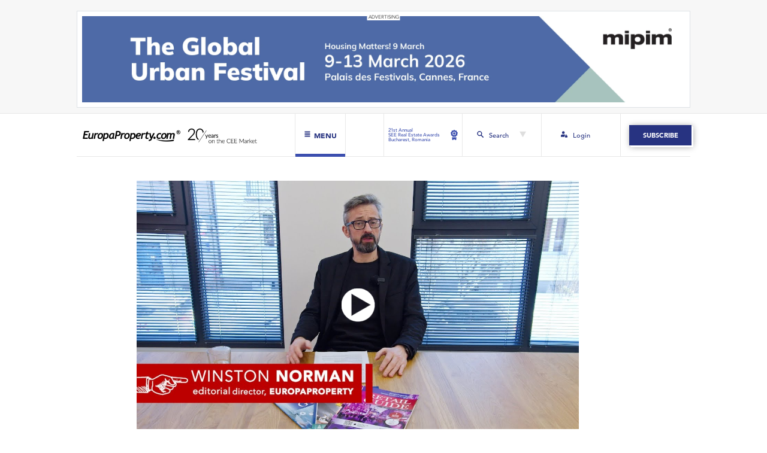

--- FILE ---
content_type: text/html; charset=UTF-8
request_url: https://europaproperty.com/coffee-with-craig-show-daily-cre-news-covering-the-cee-region-155/
body_size: 18814
content:

<!doctype html>
<html lang="en-GB">
  <head>
  <meta charset="utf-8">
  <meta http-equiv="x-ua-compatible" content="ie=edge">
  <meta name="viewport" content="width=device-width, initial-scale=1, shrink-to-fit=no">
  <meta name='robots' content='index, follow, max-image-preview:large, max-snippet:-1, max-video-preview:-1' />

	<!-- This site is optimized with the Yoast SEO Premium plugin v20.0 (Yoast SEO v25.4) - https://yoast.com/wordpress/plugins/seo/ -->
	<title>Coffee with Craig Show - daily CRE news covering the CEE region - EuropaProperty.com</title>
	<link rel="canonical" href="https://europaproperty.com/coffee-with-craig-show-daily-cre-news-covering-the-cee-region-155/" />
	<meta property="og:locale" content="en_GB" />
	<meta property="og:type" content="article" />
	<meta property="og:title" content="Coffee with Craig Show - daily CRE news covering the CEE region" />
	<meta property="og:description" content="Coffee with Craig Show &#8211; daily CRE news covering the CEE region, Wednesday, December 14 with Winston Norman, Editor and Chief of EuropaProperty.com. EBRD invests in CEE green commercial real estate The EBRD is supporting the development of green commercial real estate in Central and Eastern Europe (CEE) with an equity investment of up to €50 million, in partnership with Adventum Penta. The partnership will acquire real-estate assets, which will then undergo upgrades to improve their resource efficiency. Investments include the greening of the Sky Tower mixed-use building in Poland and the sustainability improvement of a portfolio of Tesco-anchored retail parks in Hungary and the Czech Republic. Kristóf Bárány, Founding Partner of Adventum Ltd., said: “The rigorous ESG requirements of the EBRD have been adopted by Adventum.” Sustainability sits at the heart of the EBRD’s investment, as the acquired buildings are required to achieve BREEAM certification with at least a “very good” rating, an equivalent rating from an internationally recognised &hellip; Continued" />
	<meta property="og:url" content="https://europaproperty.com/coffee-with-craig-show-daily-cre-news-covering-the-cee-region-155/" />
	<meta property="og:site_name" content="EuropaProperty.com" />
	<meta property="article:published_time" content="2022-12-14T12:00:37+00:00" />
	<meta property="article:modified_time" content="2022-12-14T13:06:23+00:00" />
	<meta property="og:image" content="http://europaproperty.com/wp-content/uploads/2022/12/CWC-Show-daily-CRE-news-covering-the-CEE-region-with-Winston-Norman-Wednesday-December-14.jpg" />
	<meta property="og:image:width" content="1280" />
	<meta property="og:image:height" content="720" />
	<meta property="og:image:type" content="image/jpeg" />
	<meta name="author" content="Winston Norman" />
	<meta name="twitter:card" content="summary_large_image" />
	<meta name="twitter:label1" content="Written by" />
	<meta name="twitter:data1" content="Winston Norman" />
	<meta name="twitter:label2" content="Estimated reading time" />
	<meta name="twitter:data2" content="4 minutes" />
	<script type="application/ld+json" class="yoast-schema-graph">{"@context":"https://schema.org","@graph":[{"@type":"Article","@id":"https://europaproperty.com/coffee-with-craig-show-daily-cre-news-covering-the-cee-region-155/#article","isPartOf":{"@id":"https://europaproperty.com/coffee-with-craig-show-daily-cre-news-covering-the-cee-region-155/"},"author":{"name":"Winston Norman","@id":"https://europaproperty.com/#/schema/person/403ab281615c1717173ecdc3a0ebf6e8"},"headline":"Coffee with Craig Show &#8211; daily CRE news covering the CEE region","datePublished":"2022-12-14T12:00:37+00:00","dateModified":"2022-12-14T13:06:23+00:00","mainEntityOfPage":{"@id":"https://europaproperty.com/coffee-with-craig-show-daily-cre-news-covering-the-cee-region-155/"},"wordCount":890,"publisher":{"@id":"https://europaproperty.com/#organization"},"image":{"@id":"https://europaproperty.com/coffee-with-craig-show-daily-cre-news-covering-the-cee-region-155/#primaryimage"},"thumbnailUrl":"https://europaproperty.com/wp-content/uploads/2022/12/CWC-Show-daily-CRE-news-covering-the-CEE-region-with-Winston-Norman-Wednesday-December-14.jpg","keywords":["Poland","allianz real estate","Colliers","cargus","Romania","adventum group","Globalworth","EBRD","dhl supply chain","cee investment awards","echo investment","see real estate awards"],"articleSection":["Coffee with Craig"],"inLanguage":"en-GB"},{"@type":"WebPage","@id":"https://europaproperty.com/coffee-with-craig-show-daily-cre-news-covering-the-cee-region-155/","url":"https://europaproperty.com/coffee-with-craig-show-daily-cre-news-covering-the-cee-region-155/","name":"Coffee with Craig Show - daily CRE news covering the CEE region - EuropaProperty.com","isPartOf":{"@id":"https://europaproperty.com/#website"},"primaryImageOfPage":{"@id":"https://europaproperty.com/coffee-with-craig-show-daily-cre-news-covering-the-cee-region-155/#primaryimage"},"image":{"@id":"https://europaproperty.com/coffee-with-craig-show-daily-cre-news-covering-the-cee-region-155/#primaryimage"},"thumbnailUrl":"https://europaproperty.com/wp-content/uploads/2022/12/CWC-Show-daily-CRE-news-covering-the-CEE-region-with-Winston-Norman-Wednesday-December-14.jpg","datePublished":"2022-12-14T12:00:37+00:00","dateModified":"2022-12-14T13:06:23+00:00","breadcrumb":{"@id":"https://europaproperty.com/coffee-with-craig-show-daily-cre-news-covering-the-cee-region-155/#breadcrumb"},"inLanguage":"en-GB","potentialAction":[{"@type":"ReadAction","target":["https://europaproperty.com/coffee-with-craig-show-daily-cre-news-covering-the-cee-region-155/"]}]},{"@type":"ImageObject","inLanguage":"en-GB","@id":"https://europaproperty.com/coffee-with-craig-show-daily-cre-news-covering-the-cee-region-155/#primaryimage","url":"https://europaproperty.com/wp-content/uploads/2022/12/CWC-Show-daily-CRE-news-covering-the-CEE-region-with-Winston-Norman-Wednesday-December-14.jpg","contentUrl":"https://europaproperty.com/wp-content/uploads/2022/12/CWC-Show-daily-CRE-news-covering-the-CEE-region-with-Winston-Norman-Wednesday-December-14.jpg","width":1280,"height":720},{"@type":"BreadcrumbList","@id":"https://europaproperty.com/coffee-with-craig-show-daily-cre-news-covering-the-cee-region-155/#breadcrumb","itemListElement":[{"@type":"ListItem","position":1,"name":"Home","item":"https://europaproperty.com/"},{"@type":"ListItem","position":2,"name":"News","item":"https://europaproperty.com/news/"},{"@type":"ListItem","position":3,"name":"Coffee with Craig Show &#8211; daily CRE news covering the CEE region"}]},{"@type":"WebSite","@id":"https://europaproperty.com/#website","url":"https://europaproperty.com/","name":"EuropaProperty.com","description":"","publisher":{"@id":"https://europaproperty.com/#organization"},"potentialAction":[{"@type":"SearchAction","target":{"@type":"EntryPoint","urlTemplate":"https://europaproperty.com/search/{search_term_string}"},"query-input":{"@type":"PropertyValueSpecification","valueRequired":true,"valueName":"search_term_string"}}],"inLanguage":"en-GB"},{"@type":"Organization","@id":"https://europaproperty.com/#organization","name":"EuropaProperty.com","url":"https://europaproperty.com/","logo":{"@type":"ImageObject","inLanguage":"en-GB","@id":"https://europaproperty.com/#/schema/logo/image/","url":"https://europaproperty.com/wp-content/uploads/2020/08/cropped-ep_favicon.png","contentUrl":"https://europaproperty.com/wp-content/uploads/2020/08/cropped-ep_favicon.png","width":512,"height":512,"caption":"EuropaProperty.com"},"image":{"@id":"https://europaproperty.com/#/schema/logo/image/"}},{"@type":"Person","@id":"https://europaproperty.com/#/schema/person/403ab281615c1717173ecdc3a0ebf6e8","name":"Winston Norman","image":{"@type":"ImageObject","inLanguage":"en-GB","@id":"https://europaproperty.com/#/schema/person/image/","url":"https://secure.gravatar.com/avatar/5988b689fce8c71aaf137146c3b552ff2f4a9bb67ed9011c866dc5ca01b1391f?s=96&d=mm&r=g","contentUrl":"https://secure.gravatar.com/avatar/5988b689fce8c71aaf137146c3b552ff2f4a9bb67ed9011c866dc5ca01b1391f?s=96&d=mm&r=g","caption":"Winston Norman"},"url":"https://europaproperty.com/author/winston/"}]}</script>
	<!-- / Yoast SEO Premium plugin. -->


<link rel='dns-prefetch' href='//www.googletagmanager.com' />
<style id='wp-img-auto-sizes-contain-inline-css' type='text/css'>
img:is([sizes=auto i],[sizes^="auto," i]){contain-intrinsic-size:3000px 1500px}
/*# sourceURL=wp-img-auto-sizes-contain-inline-css */
</style>
<link rel="stylesheet" href="https://europaproperty.com/wp-content/plugins/pmpro-multiple-memberships-per-user-dev/css/frontend.css?ver=0.7" media="screen">
<style id='wp-block-library-inline-css' type='text/css'>
:root{--wp-block-synced-color:#7a00df;--wp-block-synced-color--rgb:122,0,223;--wp-bound-block-color:var(--wp-block-synced-color);--wp-editor-canvas-background:#ddd;--wp-admin-theme-color:#007cba;--wp-admin-theme-color--rgb:0,124,186;--wp-admin-theme-color-darker-10:#006ba1;--wp-admin-theme-color-darker-10--rgb:0,107,160.5;--wp-admin-theme-color-darker-20:#005a87;--wp-admin-theme-color-darker-20--rgb:0,90,135;--wp-admin-border-width-focus:2px}@media (min-resolution:192dpi){:root{--wp-admin-border-width-focus:1.5px}}.wp-element-button{cursor:pointer}:root .has-very-light-gray-background-color{background-color:#eee}:root .has-very-dark-gray-background-color{background-color:#313131}:root .has-very-light-gray-color{color:#eee}:root .has-very-dark-gray-color{color:#313131}:root .has-vivid-green-cyan-to-vivid-cyan-blue-gradient-background{background:linear-gradient(135deg,#00d084,#0693e3)}:root .has-purple-crush-gradient-background{background:linear-gradient(135deg,#34e2e4,#4721fb 50%,#ab1dfe)}:root .has-hazy-dawn-gradient-background{background:linear-gradient(135deg,#faaca8,#dad0ec)}:root .has-subdued-olive-gradient-background{background:linear-gradient(135deg,#fafae1,#67a671)}:root .has-atomic-cream-gradient-background{background:linear-gradient(135deg,#fdd79a,#004a59)}:root .has-nightshade-gradient-background{background:linear-gradient(135deg,#330968,#31cdcf)}:root .has-midnight-gradient-background{background:linear-gradient(135deg,#020381,#2874fc)}:root{--wp--preset--font-size--normal:16px;--wp--preset--font-size--huge:42px}.has-regular-font-size{font-size:1em}.has-larger-font-size{font-size:2.625em}.has-normal-font-size{font-size:var(--wp--preset--font-size--normal)}.has-huge-font-size{font-size:var(--wp--preset--font-size--huge)}.has-text-align-center{text-align:center}.has-text-align-left{text-align:left}.has-text-align-right{text-align:right}.has-fit-text{white-space:nowrap!important}#end-resizable-editor-section{display:none}.aligncenter{clear:both}.items-justified-left{justify-content:flex-start}.items-justified-center{justify-content:center}.items-justified-right{justify-content:flex-end}.items-justified-space-between{justify-content:space-between}.screen-reader-text{border:0;clip-path:inset(50%);height:1px;margin:-1px;overflow:hidden;padding:0;position:absolute;width:1px;word-wrap:normal!important}.screen-reader-text:focus{background-color:#ddd;clip-path:none;color:#444;display:block;font-size:1em;height:auto;left:5px;line-height:normal;padding:15px 23px 14px;text-decoration:none;top:5px;width:auto;z-index:100000}html :where(.has-border-color){border-style:solid}html :where([style*=border-top-color]){border-top-style:solid}html :where([style*=border-right-color]){border-right-style:solid}html :where([style*=border-bottom-color]){border-bottom-style:solid}html :where([style*=border-left-color]){border-left-style:solid}html :where([style*=border-width]){border-style:solid}html :where([style*=border-top-width]){border-top-style:solid}html :where([style*=border-right-width]){border-right-style:solid}html :where([style*=border-bottom-width]){border-bottom-style:solid}html :where([style*=border-left-width]){border-left-style:solid}html :where(img[class*=wp-image-]){height:auto;max-width:100%}:where(figure){margin:0 0 1em}html :where(.is-position-sticky){--wp-admin--admin-bar--position-offset:var(--wp-admin--admin-bar--height,0px)}@media screen and (max-width:600px){html :where(.is-position-sticky){--wp-admin--admin-bar--position-offset:0px}}
/*# sourceURL=/wp-includes/css/dist/block-library/common.min.css */
</style>
<link rel="stylesheet" href="https://europaproperty.com/wp-content/plugins/bbpress/templates/default/css/bbpress.min.css?ver=2.6.14">
<link rel="stylesheet" href="https://europaproperty.com/wp-content/plugins/contact-form-7/includes/css/styles.css?ver=6.1">
<link rel="stylesheet" href="https://europaproperty.com/wp-content/plugins/paid-memberships-pro/css/frontend/base.css?ver=3.4.4">
<link rel="stylesheet" href="https://europaproperty.com/wp-content/plugins/paid-memberships-pro/css/frontend/variation_1.css?ver=3.4.4">
<link rel="stylesheet" href="https://europaproperty.com/wp-content/themes/europa-property/dist/styles/main.css">

<!-- Google tag (gtag.js) snippet added by Site Kit -->
<!-- Google Analytics snippet added by Site Kit -->
<script type="text/javascript" src="https://www.googletagmanager.com/gtag/js?id=GT-PHRKFTX" id="google_gtagjs-js" async></script>
<script type="text/javascript" id="google_gtagjs-js-after">
/* <![CDATA[ */
window.dataLayer = window.dataLayer || [];function gtag(){dataLayer.push(arguments);}
gtag("set","linker",{"domains":["europaproperty.com"]});
gtag("js", new Date());
gtag("set", "developer_id.dZTNiMT", true);
gtag("config", "GT-PHRKFTX");
//# sourceURL=google_gtagjs-js-after
/* ]]> */
</script>
<script type="text/javascript" src="https://europaproperty.com/wp-includes/js/jquery/jquery.min.js?ver=3.7.1" id="jquery-core-js"></script>
<script type="text/javascript" src="https://europaproperty.com/wp-includes/js/jquery/jquery-migrate.min.js?ver=3.4.1" id="jquery-migrate-js"></script>
<meta name="generator" content="Site Kit by Google 1.170.0" /><!-- HFCM by 99 Robots - Snippet # 1: Link blue underline - FIX -->
<style>
	#main-header #navbar-next-event a,
	#main-header #navbar-login a,
	.subscription-banner-header a.subscription-banner-btn,
	a.read-more-btn,
	#upcoming-events-section .calendar-single a.calendar h2.entry-title,
	#upcoming-events-section .explore-events a,
	#interviews-section .interview-box a,
	#interviews-section .interview-box a span.interview-title,
	#main-header #navbar-subscribe a.navbar-subscribe-btn, 
	#upcoming-events-section a.upcoming-events-btn,
	#subscription-banner-footer .subscription-banner-cta a.subscription-banner-btn,
	#upcoming-events-section .calendar-single a.calendar {
		text-decoration: none;
	}
</style>
<!-- /end HFCM by 99 Robots -->
<style id="pmpro_colors">:root {
	--pmpro--color--base: #ffffff;
	--pmpro--color--contrast: #222222;
	--pmpro--color--accent: #0c3d54;
	--pmpro--color--accent--variation: hsl( 199,75%,28.5% );
	--pmpro--color--border--variation: hsl( 0,0%,91% );
}</style><link rel="icon" href="https://europaproperty.com/wp-content/uploads/2020/08/cropped-ep_favicon-32x32.png" sizes="32x32" />
<link rel="icon" href="https://europaproperty.com/wp-content/uploads/2020/08/cropped-ep_favicon-192x192.png" sizes="192x192" />
<link rel="apple-touch-icon" href="https://europaproperty.com/wp-content/uploads/2020/08/cropped-ep_favicon-180x180.png" />
<meta name="msapplication-TileImage" content="https://europaproperty.com/wp-content/uploads/2020/08/cropped-ep_favicon-270x270.png" />
		<style type="text/css" id="wp-custom-css">
			.anchor-brand {dispaly:none !important;}
.h-captcha{height: 59px;     overflow: hidden;   border-radius: 5px;}		</style>
		</head>
  <body class="pmpro-variation_1 wp-singular post-template-default single single-post postid-26673 single-format-standard wp-theme-europa-propertyresources pmpro-body-has-access coffee-with-craig-show-daily-cre-news-covering-the-cee-region-155 app-data index-data singular-data single-data single-post-data single-post-coffee-with-craig-show-daily-cre-news-covering-the-cee-region-155-data">
        <div id="top-bar">
  
    <div id="advert-banner-02-section" class="container">
    <div class="row">
      <div class="col-12">
        <a href="https://www.mipim.com/en-gb/register.html?cat=standard-visitor&#038;ct=U2FsdGVkX19ILd0IEJo8B+PRv2JJh/kRmnAbr2YKQaY=&#038;utm_source=europaproperty&#038;utm_medium=banner_web&#038;utm_campaign=mipim_2026" target="_blank" rel="nofollow">
          <img src="https://europaproperty.com/wp-content/uploads/2025/12/2380x340.jpg" class="img-fluid" alt="advertising banner">
        </a>
      </div>
    </div>
  </div>
  </div>


<header id="main-header">

  
  <div id="main-navbar" class="container">
    <div class="row">
      
      <div id="navbar-left" class="col-12 col-md-6">
        <a id="logo-header" href="https://europaproperty.com" class="standard-logo">
          <img src="https://europaproperty.com/wp-content/themes/europa-property/dist/images/ep-logo20-black.png" alt="Europa Property News" class="img-fluid ep-logo-white">
          <img src="https://europaproperty.com/wp-content/themes/europa-property/dist/images/ep-logo20-white.png" alt="Europa Property News" class="img-fluid ep-logo-black" style="display: none">
        </a>
        <div id="menu-btn">
          <svg id="hamburger-ico" viewBox="0 0 512 512">
            <path fill="#fff" d="M436,146.2H76c-6.6,0-12-5.4-12-12v-58c0-6.6,5.4-12,12-12h360c6.6,0,12,5.4,12,12v58C448,140.8,442.6,146.2,436,146.2z"/>
            <path fill="#fff" d="M436,297H76c-6.6,0-12-5.4-12-12v-58c0-6.6,5.4-12,12-12h360c6.6,0,12,5.4,12,12v58C448,291.6,442.6,297,436,297z"/>
            <path fill="#fff" d="M436,447.8H76c-6.6,0-12-5.4-12-12v-58c0-6.6,5.4-12,12-12h360c6.6,0,12,5.4,12,12v58C448,442.4,442.6,447.8,436,447.8z"/>
          </svg>
          <svg id="close-ico" viewBox="0 0 512 512" style="display: none">
            <path fill="#273381"  d="M443.6,387.1L312.4,255.4l131.5-130c5.4-5.4,5.4-14.2,0-19.6l-37.4-37.6c-2.6-2.6-6.1-4-9.8-4c-3.7,0-7.2,1.5-9.8,4
            L256,197.8L124.9,68.3c-2.6-2.6-6.1-4-9.8-4c-3.7,0-7.2,1.5-9.8,4L68,105.9c-5.4,5.4-5.4,14.2,0,19.6l131.5,130L68.4,387.1
            c-2.6,2.6-4.1,6.1-4.1,9.8c0,3.7,1.4,7.2,4.1,9.8l37.4,37.6c2.7,2.7,6.2,4.1,9.8,4.1c3.5,0,7.1-1.3,9.8-4.1L256,313.1l130.7,131.1
            c2.7,2.7,6.2,4.1,9.8,4.1c3.5,0,7.1-1.3,9.8-4.1l37.4-37.6c2.6-2.6,4.1-6.1,4.1-9.8C447.7,393.2,446.2,389.7,443.6,387.1z"/>
          </svg>
          <span class="label">Menu</span>
          <span class="bottom-line"></span>
        </div>
      </div>
      
      <div id="navbar-right" class="col-12 col-md-6">
        <div class="row justify-content-end">
          <div id="navbar-next-event" class="col-3 no-padding">
            <a href="https://seerealestateawards.com/" target="_blank">
            <span>21st Annual<br />
SEE Real Estate Awards<br />
Bucharest, Romania</span>
              <svg viewBox="0 0 11.539 16.563">
                <g id="medal" transform="translate(-77.598 0)">
                  <path data-name="Path 185" d="M157.392,352.664a1.939,1.939,0,0,1-.663-.117l-1-.364-1,.366a1.941,1.941,0,0,1-2.347-.852l-.007-.011,0,4.207a.971.971,0,0,0,1.525.8l1.809-1.256,1.809,1.256a.971.971,0,0,0,1.525-.8v-4.149A1.948,1.948,0,0,1,157.392,352.664Z" transform="translate(-72.353 -340.301)"/>
                  <path data-name="Path 186" d="M88.789,4.249,87.7,3.337l-.248-1.4a.97.97,0,0,0-.956-.8H85.076L83.987.227a.97.97,0,0,0-1.249,0l-1.087.914h-1.42a.97.97,0,0,0-.956.8l-.245,1.4-1.087.914a.97.97,0,0,0-.216,1.23l.711,1.229-.245,1.4A.97.97,0,0,0,78.82,9.2l1.335.484.711,1.229a.97.97,0,0,0,1.174.426l1.334-.487,1.335.484a.97.97,0,0,0,1.173-.428l.709-1.23,1.334-.487a.97.97,0,0,0,.623-1.082l-.248-1.4.709-1.23a.97.97,0,0,0-.218-1.229ZM83.367,8.62a2.8,2.8,0,1,1,2.8-2.8A2.8,2.8,0,0,1,83.367,8.62Z" transform="translate(0 0)"/>
                  <circle data-name="Ellipse 17" cx="1.829" cy="1.829" r="1.829" transform="translate(80.98 6.811) rotate(-67.486)"/>
                </g>
              </svg>
            </a>
            <span class="bottom-line"></span>
          </div>
          <div id="navbar-search" class="col-3">
            <div class="search-btn">
              <svg id="search-ico" viewBox="0 0 11.106 11.329">
                <path fill="#273381" data-name="Path 183" d="M7.847,6.722a4.259,4.259,0,1,0-1.31,1.207l3.141,3.122a.892.892,0,0,0,1.293-1.228l-.032-.032Zm-3.48.291A2.747,2.747,0,1,1,7.113,4.261,2.748,2.748,0,0,1,4.367,7.013Zm0,0"/>
              </svg>
              <span>Search</span>
              <svg id="search-arrow" viewBox="0 0 531.74 460.5">
                <polygon points="530.874,0.5 265.87,459.5 0.866,0.5 "/>
              </svg>
            </div>
            <span class="bottom-line"></span>
          </div>
          <div id="navbar-login" class="col-3 no-padding">
            <a href="/login">              <svg class="login-ico" viewBox="0 0 15.137 14.507">
                <path d="M324.573,258.523h-.158v-.946a1.577,1.577,0,0,0-3.154,0v.946H321.1a1.1,1.1,0,0,0-1.1,1.1v2.207a1.1,1.1,0,0,0,1.1,1.1h3.469a1.1,1.1,0,0,0,1.1-1.1v-2.207A1.1,1.1,0,0,0,324.573,258.523Zm-2.365-.946a.631.631,0,0,1,1.261,0v.946h-1.261Zm0,0" transform="translate(-310.539 -248.431)"/>
                <path d="M8.515,259.627a2.053,2.053,0,0,1,1.261-1.892v-.158a2.494,2.494,0,0,1,.247-1.069A2.981,2.981,0,0,0,8.357,256H3a3,3,0,0,0-3,3V261.2a.473.473,0,0,0,.473.473H8.515Zm0,0" transform="translate(0 -248.431)"/>
                <path d="M91.639,3.154A3.154,3.154,0,1,1,88.486,0,3.154,3.154,0,0,1,91.639,3.154Zm0,0" transform="translate(-82.809)"/>
              </svg>
            <span>Login</span>            </a>
            <span class="bottom-line"></span>
          </div>
                    <div id="navbar-subscribe" class="col-3">
            <a href="/membership-levels/" class="navbar-subscribe-btn hvr-sweep-to-right">Subscribe</a>
          </div>
                  </div>
      </div>
    </div>
  </div>

  
  <div id="dropdown-menu" style="display: none">
    <div id="dropdown-menu-container" class="container">
      <div class="row">
        <div class="col-12 col-md-6 left-dropdown-menu">
          <div class="row">
            <div class="col-12 menu-title-container">
              <span class="large">News</span>
            </div>
            <div class="col-12 col-md-8">
              <div class="row">
                <div class="col-6 menu-col-container">
                  <a href="/news/" class="normal-link hvr-underline-from-left">All</a>
                  <a href="/category/finance/" class="normal-link hvr-underline-from-left">Finance</a>
                  <a href="/category/general/" class="normal-link hvr-underline-from-left">General</a>
                  <a href="/category/green-building/" class="normal-link hvr-underline-from-left">Green Building</a>
                </div>
                <div class="col-6 menu-col-container">
                  <a href="/category/investment-market/" class="normal-link hvr-underline-from-left">Investment Market</a>
                  <a href="/category/office-leasing/" class="normal-link hvr-underline-from-left">Office Leasing</a>
                  <a href="/category/retail-news/" class="normal-link hvr-underline-from-left">Retail News</a>
                  <a href="/category/russia-cis/" class="normal-link hvr-underline-from-left">Russia CiS</a>
                </div>
              </div>
            </div>
            <div class="col-12 col-md-4">
              <div class="row menu-last-row-container">
                <div class="col-6 col-lg-12">
                  <a href="/category/warehousing-logistics-and-industrial/" class="normal-link hvr-underline-from-left">Warehousing,<br>logistics and industrial</a>
                </div>
                <div class="col-6 col-lg-12">
                  <a href="/submit-news/" class="btn-submit-news hvr-sweep-to-right">Submit News</a>
                </div>
              </div>
            </div>
          </div>
        </div>
        <div class="col-12 col-md-6 right-dropdown-menu">
          <div class="row">
            <div class="col-6 col-lg-4">
              <a href="/about-us/" class="large hvr-sweep-to-right">About Us</a>
            </div>
            <div class="col-6 col-lg-4">
              <a href="/awards-gala/" class="large hvr-sweep-to-right">Awards Gala</a>
            </div>
            <div class="col-6 col-lg-4">
              <a href="/calendar/" class="large hvr-sweep-to-right">Calendar</a>
            </div>
            <div class="col-6 col-lg-4">
              <a href="/magazines/" class="large hvr-sweep-to-right">Magazines</a>
            </div>
            <div class="col-6 col-lg-4">
              <a href="/investor-platform/" class="large hvr-sweep-to-right">Investor Platform</a>
            </div>
                        <div class="col-6 col-lg-4">
              <a href="/hr-marketplace/" class="large hvr-sweep-to-right">HR Marketplace</a>
            </div>
                        <div class="col-6 col-lg-4">
              <a href="/forums/" class="large hvr-sweep-to-right">CEO Networking Forum</a>
            </div>
          </div>
        </div>
      </div>
      <div id="dropdown-menu-2nd-row" class="row hide-on-desktop-flex">
        <div class="col-12 search-row">
          <form id="search-form-dropdown" role="search" method="get" class="search-form" action="https://europaproperty.com/">
            <div class="form-group row">
              <div class="input-group col-12">
                <input id="search-dropdown" class="form-control" type="search" placeholder="Search..." value="" name="s">
                <div class="input-group-append">
                  <button class="btn" type="submit">
                    <svg class="search-btn-ico" viewBox="0 0 11.106 11.329">
                      <path d="M7.847,6.722a4.259,4.259,0,1,0-1.31,1.207l3.141,3.122a.892.892,0,0,0,1.293-1.228l-.032-.032Zm-3.48.291A2.747,2.747,0,1,1,7.113,4.261,2.748,2.748,0,0,1,4.367,7.013Zm0,0"/>
                    </svg>
                  </button>
                </div>
              </div>
            </div>
          </form>
        </div>
        <div class="col-6 login-col">
          <a href="/login">          <svg class="login-ico" viewBox="0 0 15.137 14.507">
            <path d="M324.573,258.523h-.158v-.946a1.577,1.577,0,0,0-3.154,0v.946H321.1a1.1,1.1,0,0,0-1.1,1.1v2.207a1.1,1.1,0,0,0,1.1,1.1h3.469a1.1,1.1,0,0,0,1.1-1.1v-2.207A1.1,1.1,0,0,0,324.573,258.523Zm-2.365-.946a.631.631,0,0,1,1.261,0v.946h-1.261Zm0,0" transform="translate(-310.539 -248.431)"/>
            <path d="M8.515,259.627a2.053,2.053,0,0,1,1.261-1.892v-.158a2.494,2.494,0,0,1,.247-1.069A2.981,2.981,0,0,0,8.357,256H3a3,3,0,0,0-3,3V261.2a.473.473,0,0,0,.473.473H8.515Zm0,0" transform="translate(0 -248.431)"/>
            <path d="M91.639,3.154A3.154,3.154,0,1,1,88.486,0,3.154,3.154,0,0,1,91.639,3.154Zm0,0" transform="translate(-82.809)"/>
          </svg>
          <span>Login</span>          </a>
        </div>
        <div class="col-6 subscribe-col">
                    <a href="/membership-levels/" class="navbar-subscribe-btn hvr-sweep-to-right">Subscribe</a>
                  </div>
        <div class="col-12 close-tab-col">
          <div id="close-tab-btn">close menu tab</div>
        </div>
      </div>
    </div>
  </div>

  
  <div id="dropdown-search" style="display: none">
    <div id="dropdown-search-container" class="container ">
      <div class="row">
        <div class="col-6"></div>
        <div class="col-6 no-padding">
          <form id="search-form" role="search" method="get" class="search-form" action="https://europaproperty.com/">
            <div class="form-group row w-100">
              <label for="search" class="col-3 col-form-label">Search</label>
              <div class="input-group col-9">
                <input id="search" class="form-control" type="search" placeholder="" value="" name="s">
                <div class="input-group-append">
                  <button class="btn" type="submit">
                    <svg class="search-btn-ico" viewBox="0 0 11.106 11.329">
                      <path data-name="Path 183" d="M7.847,6.722a4.259,4.259,0,1,0-1.31,1.207l3.141,3.122a.892.892,0,0,0,1.293-1.228l-.032-.032Zm-3.48.291A2.747,2.747,0,1,1,7.113,4.261,2.748,2.748,0,0,1,4.367,7.013Zm0,0"/>
                    </svg>
                  </button>
                </div>
              </div>
            </div>
          </form>
        </div>
      </div>
    </div>
  </div>

</header>


    <div class="wrap" role="document">
      <div class="content">
        <main id="main" class="main">
                 <article class="post-26673 post type-post status-publish format-standard has-post-thumbnail hentry category-coffee-with-craig tag-poland tag-allianz-real-estate tag-colliers tag-cargus tag-romania tag-adventum-group tag-globalworth tag-ebrd tag-dhl-supply-chain tag-cee-investment-awards tag-echo-investment tag-see-real-estate-awards pmpro-has-access">

  <div id="single-post" class="container">
    <div class="row">

      <div class="col-12 col-lg-9 offset-lg-1">

        
        <div class="row">
          <div class="col-12">
            <div class="post-thumbnail-col">
              <div class="cvwp-video-player " style="width: 100%; height:506px; max-width:900px; background-image:url( https://europaproperty.com/wp-content/uploads/2022/12/CWC-Show-daily-CRE-news-covering-the-CEE-region-with-Winston-Norman-Wednesday-December-14.jpg )" data-source="youtube" data-video_id="bNrx-Z55VF0" data-duration="449" data-width="900" data-aspect="16x9" data-volume="30" data-fullscreen="1" data-loop="0" data-image="https://i.ytimg.com/vi/bNrx-Z55VF0/maxresdefault.jpg" data-title="0" data-byline="0" data-portrait="0" data-color="" data-controls="1" data-autohide="1" data-iv_load_policy="3" data-modestbranding="1" data-nocookie="0" data-dm_info="0" data-dm_logo="0" data-dm_related="0" data-ssl="1" data-height="506" data-lazy_load="1"><a href="#" class="cvwp-load-video" title="Coffee with Craig Show - daily CRE news covering the CEE region"></a></div>            </div>
          </div>
        </div>

        
        <div class="row">
          <div class="col-12 col-lg-3 meta-col">
            <div class="post-categories-container">
  <ul class="post-categories">
	<li><a href="https://europaproperty.com/category/coffee-with-craig/" rel="category tag">Coffee with Craig</a></li></ul></div>
<time class="updated" datetime="2022-12-14T12:00:37+00:00">December 14, 2022</time>



          </div>
          <div class="col-12 col-lg-9 title-col">
            <h1 class="entry-title">Coffee with Craig Show &#8211; daily CRE news covering the CEE region</h1>
          </div>
        </div>

        
        <div class="row share-content-row">
          <div class="col-12 col-lg-3 share-col">
            <div class="share-container">
              <span class="share-title">SHARE ARTICLE</span>
              <div class="sm-icons">
                <a href="https://www.linkedin.com/shareArticle?mini=true&url=https%3A%2F%2Feuropaproperty.com%2Fcoffee-with-craig-show-daily-cre-news-covering-the-cee-region-155%2F
&title=Coffee+with+Craig+Show+%26%238211%3B+daily+CRE+news+covering+the+CEE+region
&source=Lena+Bera" class="share linkedin sm-ico" data-network="linkedin">
                  <!-- LinkedIn Icon  -->
                  <svg class="linked-ico" xmlns="http://www.w3.org/2000/svg" width="14.527" height="13.874" viewBox="0 0 14.527 13.874">
                    <g id="Group_108" data-name="Group 108" transform="translate(-7 -6.289)">
                      <g id="Group_106" data-name="Group 106" transform="translate(0 0)">
                        <g id="Group_105" data-name="Group 105" transform="translate(7.203 10.589)">
                          <g id="Group_104" data-name="Group 104">
                            <path id="Path_168" data-name="Path 168" d="M401.449,293.284v5.135a.229.229,0,0,1-.23.23h-2.651a.23.23,0,0,1-.23-.23v-4.775c0-1.257-.449-2.115-1.575-2.115a1.7,1.7,0,0,0-1.595,1.137,2.119,2.119,0,0,0-.1.758v4.995a.23.23,0,0,1-.23.23h-2.65a.229.229,0,0,1-.23-.23c.006-1.272.033-7.442.006-8.892a.229.229,0,0,1,.23-.233h2.645a.23.23,0,0,1,.23.23v1.1c-.006.011-.015.021-.021.031h.021v-.031a3.089,3.089,0,0,1,2.8-1.545c2.046,0,3.58,1.337,3.58,4.21Zm-14.094,5.364h2.65a.23.23,0,0,0,.23-.23v-8.895a.23.23,0,0,0-.23-.23h-2.65a.23.23,0,0,0-.23.23v8.895A.229.229,0,0,0,387.356,298.648Z" transform="translate(-387.126 -289.074)" fill="#fff"/>
                          </g>
                        </g>
                      </g>
                      <g id="Group_107" data-name="Group 107" transform="translate(7 6.289)">
                        <circle id="Ellipse_16" data-name="Ellipse 16" cx="1.665" cy="1.665" r="1.665" transform="translate(0 0)" fill="#fff"/>
                      </g>
                    </g>
                  </svg>
                </a>
                <a href="https://twitter.com/intent/tweet?&text=Coffee+with+Craig+Show+%26%238211%3B+daily+CRE+news+covering+the+CEE+region
&url=https%3A%2F%2Feuropaproperty.com%2Fcoffee-with-craig-show-daily-cre-news-covering-the-cee-region-155%2F
" class="share twitter sm-ico" data-network="twitter">
                  <!--Twitter icon-->
                  <svg class="twitter-ico" viewBox="0 0 16.029 13.203">
                    <g transform="translate(0 0)">
                      <path d="M318.527,218.721a6.569,6.569,0,0,1-1.619.463c.261-.044.645-.516.8-.707a2.984,2.984,0,0,0,.539-.982c.014-.028.025-.063,0-.085a.091.091,0,0,0-.086.007,8.26,8.26,0,0,1-1.923.736.128.128,0,0,1-.133-.035,1.555,1.555,0,0,0-.168-.172,3.4,3.4,0,0,0-.932-.571,3.244,3.244,0,0,0-1.429-.23,3.415,3.415,0,0,0-1.355.383,3.492,3.492,0,0,0-1.093.893,3.362,3.362,0,0,0-.654,1.308,3.54,3.54,0,0,0-.034,1.381c.01.077,0,.088-.066.077a10.271,10.271,0,0,1-6.609-3.364c-.077-.088-.119-.088-.182.007a3.352,3.352,0,0,0,.571,3.959c.129.122.263.245.406.357a3.357,3.357,0,0,1-1.275-.357c-.077-.049-.116-.021-.122.067a2,2,0,0,0,.021.379,3.389,3.389,0,0,0,2.089,2.7,1.964,1.964,0,0,0,.424.13,3.775,3.775,0,0,1-1.251.039c-.091-.018-.126.028-.091.116a3.518,3.518,0,0,0,2.628,2.2c.119.021.238.021.358.049-.008.011-.015.011-.021.021a4.169,4.169,0,0,1-1.795.951,6.43,6.43,0,0,1-2.726.349c-.147-.022-.177-.02-.217,0s-.005.06.042.1c.186.123.375.232.567.337a9.017,9.017,0,0,0,1.822.729,9.706,9.706,0,0,0,9.422-2.2,9.888,9.888,0,0,0,2.607-7.212c0-.1.122-.161.2-.216a6.349,6.349,0,0,0,1.276-1.334.389.389,0,0,0,.079-.255v-.014C318.587,218.679,318.592,218.692,318.527,218.721Z" transform="translate(-302.559 -217.139)" fill="#f7f7f7"/>
                    </g>
                    <g transform="translate(4.76 13.146)">
                      <path d="M312.006,243.228Z" transform="translate(-312.006 -243.228)" fill="#f7f7f7" fill-rule="evenodd"/>
                    </g>
                    <g transform="translate(4.638 13.146)">
                      <path d="M311.885,243.228c-.021,0-.265,0,0,0Z" transform="translate(-311.763 -243.228)" fill="#f7f7f7" fill-rule="evenodd"/>
                    </g>
                    <g id="Group_113" data-name="Group 113" transform="translate(5.3 13.148)">
                      <path d="M313.077,243.244c0-.027.284,0,0,0C313.077,243.23,313.112,243.244,313.077,243.244Z" transform="translate(-313.077 -243.232)" fill="#f7f7f7" fill-rule="evenodd"/>
                    </g>
                    <g transform="translate(10.903 0.019)">
                      <path d="M324.263,217.177a.057.057,0,0,1-.066,0Z" transform="translate(-324.197 -217.177)" fill="#f7f7f7" fill-rule="evenodd"/>
                    </g>
                  </svg>
                </a>
                <a href="https://www.facebook.com/sharer/sharer.php?u=https%3A%2F%2Feuropaproperty.com%2Fcoffee-with-craig-show-daily-cre-news-covering-the-cee-region-155%2F
&t=Coffee+with+Craig+Show+%26%238211%3B+daily+CRE+news+covering+the+CEE+region
" class="share facebook sm-ico" data-network="facebook">
                  <!-- Facebook Icon  -->
                  <svg class="facebook-ico" viewBox="0 0 7.596 16.351">
                    <path d="M394.146,222.121v7.9a.206.206,0,0,0,.206.206h2.935a.206.206,0,0,0,.206-.206v-8.034h2.128a.206.206,0,0,0,.2-.188l.2-2.421a.206.206,0,0,0-.205-.223h-2.333v-1.717a.729.729,0,0,1,.729-.729h1.64a.206.206,0,0,0,.206-.206v-2.42a.206.206,0,0,0-.206-.206h-2.772a2.945,2.945,0,0,0-2.945,2.945v2.333h-1.468a.206.206,0,0,0-.206.206v2.421a.206.206,0,0,0,.206.206h1.468Z" transform="translate(-392.472 -213.881)" fill="#f7f7f7" fill-rule="evenodd"/>
                  </svg>
                </a>
              </div>

              <script>
                (function($) {
                  $('a.share').click(function(e){
                    e.preventDefault();
                    var $link   = $(this);
                    var href    = $link.attr('href');
                    var network = $link.attr('data-network');

                    var networks = {
                      facebook : { width : 600, height : 300 },
                      linkedin : { width : 620, height : 620 },
                      twitter : { width : 620, height : 480 }
                    };

                    var popup = function(network){
                      var options = 'menubar=no,toolbar=no,resizable=yes,scrollbars=yes,';
                      window.open(href, '', options+'height='+networks[network].height+',width='+networks[network].width);
                    };

                    popup(network);
                  });
                })(jQuery);
              </script>

            </div>
            
            
        
        <div class="tags-row" >
            <div class="title">Tags</div>    
            <p><a class="tag-link" href="https://europaproperty.com/tag/adventum-group/" title="View all posts in adventum group" >adventum group</a> has 22 post(s). </p> <p><a class="tag-link" href="https://europaproperty.com/tag/allianz-real-estate/" title="View all posts in allianz real estate" >allianz real estate</a> has 9 post(s). </p> <p><a class="tag-link" href="https://europaproperty.com/tag/cargus/" title="View all posts in cargus" >cargus</a> has 21 post(s). </p> <p><a class="tag-link" href="https://europaproperty.com/tag/cee-investment-awards/" title="View all posts in cee investment awards" >cee investment awards</a> has 2500 post(s). </p> <p><a class="tag-link" href="https://europaproperty.com/tag/colliers/" title="View all posts in Colliers" >Colliers</a> has 312 post(s). </p> <p><a class="tag-link" href="https://europaproperty.com/tag/dhl-supply-chain/" title="View all posts in dhl supply chain" >dhl supply chain</a> has 8 post(s). </p> <p><a class="tag-link" href="https://europaproperty.com/tag/ebrd/" title="View all posts in EBRD" >EBRD</a> has 150 post(s). </p> <p><a class="tag-link" href="https://europaproperty.com/tag/echo-investment/" title="View all posts in echo investment" >echo investment</a> has 76 post(s). </p> <p><a class="tag-link" href="https://europaproperty.com/tag/globalworth/" title="View all posts in Globalworth" >Globalworth</a> has 126 post(s). </p> <p><a class="tag-link" href="https://europaproperty.com/tag/poland/" title="View all posts in Poland" >Poland</a> has 3369 post(s). </p> <p><a class="tag-link" href="https://europaproperty.com/tag/romania/" title="View all posts in Romania" >Romania</a> has 1052 post(s). </p> <p><a class="tag-link" href="https://europaproperty.com/tag/see-real-estate-awards/" title="View all posts in see real estate awards" >see real estate awards</a> has 967 post(s). </p>         </div>
        
        
          </div>
          <div class="col-12 col-lg-9 content-col">
            <p>Coffee with Craig Show &#8211; daily CRE news covering the CEE region, Wednesday, December 14 with Winston Norman, Editor and Chief of EuropaProperty.com.</p>
<p><strong>EBRD invests in CEE green commercial real estate</strong></p>
<p>The EBRD is supporting the development of green commercial real estate in Central and Eastern Europe (CEE) with an equity investment of up to €50 million, in partnership with Adventum Penta.</p>
<p>The partnership will acquire real-estate assets, which will then undergo upgrades to improve their resource efficiency. Investments include the greening of the Sky Tower mixed-use building in Poland and the sustainability improvement of a portfolio of Tesco-anchored retail parks in Hungary and the Czech Republic.</p>
<p>Kristóf Bárány, Founding Partner of Adventum Ltd., said: “The rigorous ESG requirements of the EBRD have been adopted by Adventum.”</p>
<p>Sustainability sits at the heart of the EBRD’s investment, as the acquired buildings are required to achieve BREEAM certification with at least a “very good” rating, an equivalent rating from an internationally recognised green certification scheme, or at least a 30 percent energy saving.</p>
<p><strong>DHL Supply Chain builds 400,000 sqm of carbon-neutral warehouses</strong></p>
<p>DHL Supply Chain has developed a carbon-neutral real estate portfolio of 400,000 sqm to support customers&#8217; growth requirements across six European Tier 1 markets.</p>
<p>The 14 units, constructed across 10 development sites, are located across major logistics markets in Germany, Netherlands, Sweden, Finland, Italy and Poland. All buildings will meet key sustainability criteria such as BREEAM Excellent and EPC A, comply with EU taxonomy and undergo a Carbon Risk Real Estate Monitor (CRREM) assessment.</p>
<p>&#8220;We are very proud to be able to offer our clients effective growth opportunities, with warehouses that are not only located in core markets and fulfil our client&#8217;s needs, but also meet the highest ESG and sustainability criteria,&#8221; says Joe Mikes, Global Head of Real Estate Solutions at DHL Supply Chain.</p>
<p>DHL Supply Chain’s investment and strategic partner is Allianz Real Estate.</p>
<p>DHL Supply Chain will occupy at least 85% of the facilities developed for Allianz Real Estate on long-term leases post-completion.</p>
<p><strong>Lofts in Fuzja to be launched</strong></p>
<p>Fuzja is a flagship mixed-use project by Echo Investment being developed in the centre of Łódź on the grounds of a former factory. The mixed-use project is being built on an area of 8 hectares, surrounded by historic buildings. A total of 22 buildings will be located on 8 hectares, 15 of which are historic buildings.</p>
<p>On the residential side, one of the buildings will be completely restored offering 171 lofts. While a new building offering 160 loft-style apartments will also appear. Future residents will be able to access the new units in the first quarter of 2025. The design of lofts and loft apartments are created by the Medusa Group, which is also the designer of the entire complex.</p>
<p>“Łódź has become famous in recent years for its city-forming mixed-use projects,” says Adam Pustelnik, First Deputy Mayor of Łódź.</p>
<p>“With its rich historical background and dream location as well as its unique atmosphere, the lofts in Łódź-based Fuzja is one of the most unique projects in Poland,” says Dawid Wrona, Sales Director of residential projects at Echo Investment.</p>
<p><strong>Office deliveries in Bucharest to reach 360,000 sqm by 2024</strong></p>
<p>Around 130,000 sqm of new modern offices could be delivered this year, with a total of roughly 360,000 sqm possible for the 2022-2024 period, though the 2024 calendar could be postponed, according to real estate consultancy Colliers.</p>
<p>The agency’s consultants point out that annualized demand for office spaces has officially returned to pre-pandemic intensity, recording 2019 levels, but many challenges exist on the horizon, due to rising costs of finance and the overall economic uncertainty.</p>
<p>“Besides increasing the uncertainty factor, the conflict in Ukraine has not had visible effects on the local office market, but it is fallout – particularly the higher inflation and subsequent rising cost of risk – is relevant.,” explained Silviu Pop, Director CEE &amp; Romania Research at Colliers.</p>
<p>At the end of H1 2022, the office stock in Bucharest reached 3.27 million sqm.</p>
<p><strong> C</strong><strong>argus reaches 3,000 Ship &amp; Go locations in Romania</strong></p>
<p>Cargus SHIP &amp; GO network in Romania has reached 3,000 locations, most of which are pick-up and drop-off points, covering over 750 cities in Romania. These include 150 locations in Bucharest. Cargus lockers are present in easily accessible areas – retail networks, gas stations, but also in residential spaces.</p>
<p>“A complete experience also means constant investments in the diversification of delivery options. Over the past two years, we have made consistent efforts to develop the SHIP &amp; GO network, so that more and more consumers can benefit from the control, flexibility and freedom when choosing where to have their package delivered,” says Anda Bucșan, Cargus Chief Customer Officer.</p>
<p><strong>Nord Events Center by Globalworth launched in Bucharest</strong></p>
<p>Globalworth announced the launch of the newest, most technological and most complex conference centre in Bucharest: NORD EVENTS CENTER by Globalworth. With impressive architecture, the centre was designed in the northern area of the capital to serve the business Globalworth community, being the landlord that owns an impressive portfolio of over 210 companies in Romania. For the operation of this premises, Globalworth partnered with Universum Events, the largest organizer of corporate events in the country.</p>
<p>“have large and very large companies in our portfolio, so the idea of helping them materialized by building a conference room,” said Dimitris Pergamalis, MRICS Group, Head of Workplaces at Globalworth.</p>
          </div>
        </div>
        
      </div>

    </div>
  </div>

  
  <div id="more-from-category">

    <div class="container">
      <div class="row">
        <div class="col-12 more-main-col">
          <h2 class="section-title border-bottom">More from Coffee with Craig</h2>
          <div class="row">
            <div class="col-12 section-posts">

              
              <div class="row">

                <div class="col-12 col-lg-9 border-right border-bottom">
                  
                                    <div class="row post-38241 post type-post status-publish format-standard has-post-thumbnail hentry category-coffee-with-craig tag-poland tag-radisson-blu-sopot-hotel tag-baltic-sea-region-real-estate-awards pmpro-has-access">
                    <div class="col-12 col-lg-4 col-top-bottom-padding">
                      <a href="https://europaproperty.com/category/coffee-with-craig/" class="post-category">Coffee with Craig</a>                      
                      <a class="post-title" href="https://europaproperty.com/the-cwc-show-finalists-announced-for-the-3rd-annual-baltic-sea-region-real-estate-awards/">Finalists Announced for the 3rd Annual Baltic Sea Region Real Estate Awards</a>
                    </div>
                    <div class="col-12 col-lg-8 col-top-bottom-padding">
                      
                      <a class="thumbnail-heightx2" href="https://europaproperty.com/the-cwc-show-finalists-announced-for-the-3rd-annual-baltic-sea-region-real-estate-awards/">
                        <div class="cvwp-video-player " style="width: 100%; height:506px; max-width:900px; background-image:url( https://europaproperty.com/wp-content/uploads/2025/04/Finalists-Announced-for-the-3rd-Annual-Baltic-SEA-REGION-Real-Estate-Awards.jpg )" data-source="youtube" data-video_id="jYEUGN6F4Rs" data-duration="899" data-width="900" data-aspect="16x9" data-volume="30" data-fullscreen="1" data-loop="0" data-image="https://i.ytimg.com/vi/jYEUGN6F4Rs/maxresdefault.jpg" data-title="0" data-byline="0" data-portrait="0" data-color="" data-controls="1" data-autohide="1" data-iv_load_policy="3" data-modestbranding="1" data-nocookie="0" data-dm_info="0" data-dm_logo="0" data-dm_related="0" data-ssl="1" data-height="506" data-lazy_load="1"><a href="#" class="cvwp-load-video" title="Finalists Announced for the 3rd Annual Baltic Sea Region Real Estate Awards"></a></div>                        <span class="img-label top-left white" datetime="2025-04-28T10:12:38+00:00">April 28, 2025</span>
                      </a>
                    </div>
                  </div>
                                  </div>

                <div class="col-12 col-lg-3 col-top-bottom-padding border-bottom">
                  
                  <a href="https://europaproperty.com/category/coffee-with-craig/" class="post-category">Coffee with Craig</a>                  
                  <a class="post-title" href="https://europaproperty.com/special-edition-of-cwc-show-finalists-announced-for-the-20th-annual-see-real-estate-awards/">Special Edition of the CWC Show &#8211; Finalists Announced for the 20th Annual SEE Real Estate Awards</a>
                  
                  <div class="entry-summary">
                    Welcome to this special edition of Coffee with Craig! Join your hosts, Craig Smith and Winston Norman, as they reveal the shortlisted companies for the prestigious SEE Real Estate...                  </div>

                                  </div>

                <div class="col-12 col-lg-6 border-right border-bottom">
                  <div class="row">

                    <div class="col-12">
                                            <div class="row post-37275 post type-post status-publish format-standard has-post-thumbnail hentry category-coffee-with-craig tag-poland tag-net-zero-carbon tag-hungary tag-serbia tag-pkb-inwest-budowa tag-wing tag-kajima-europe tag-cee-investment-awards tag-alteo-group tag-cee-retail-awards tag-ctp tag-cre-awards pmpro-has-access">
                        <div class="col-12 col-lg-6 col-top-bottom-padding border-bottom-desktop">
                          
                          <a class="thumbnail-heightx1" href="https://europaproperty.com/the-coffee-with-craig-show-your-weekly-cre-news-hub-for-the-cee-region-2/">
                            <div class="cvwp-video-player " style="width: 100%; height:506px; max-width:900px; background-image:url( https://europaproperty.com/wp-content/uploads/2025/01/Thursday-January-19-Coffee-with-Craig-Show-daily-CRE-news-covering-the-CEESEEBaltics-region.jpg )" data-source="youtube" data-video_id="g3xJVeORTOs" data-duration="604" data-width="900" data-aspect="16x9" data-volume="30" data-fullscreen="1" data-loop="0" data-image="https://i.ytimg.com/vi/g3xJVeORTOs/maxresdefault.jpg" data-title="0" data-byline="0" data-portrait="0" data-color="" data-controls="1" data-autohide="1" data-iv_load_policy="3" data-modestbranding="1" data-nocookie="0" data-dm_info="0" data-dm_logo="0" data-dm_related="0" data-ssl="1" data-height="506" data-lazy_load="1"><a href="#" class="cvwp-load-video" title="The Coffee with Craig Show – Your Weekly CRE News Hub for the CEE Region"></a></div>                            <span class="img-label top-right white" datetime="2025-01-23T09:06:34+00:00">January 23, 2025</span>
                          </a>
                        </div>
                        <div class="col-12 col-lg-6 col-top-bottom-padding border-bottom">
                          <a href="https://europaproperty.com/category/coffee-with-craig/" class="post-category">Coffee with Craig</a>                          
                          <a class="post-title small-desktop" href="https://europaproperty.com/the-coffee-with-craig-show-your-weekly-cre-news-hub-for-the-cee-region-2/">The Coffee with Craig Show – Your Weekly CRE News Hub for the CEE Region</a>
                        </div>
                      </div>
                      
                    </div>

                    <div class="col-12 col-lg-6 col-height-no-img col-top-bottom-padding border-right border-bottom-mobile">
                                            <a href="https://europaproperty.com/category/coffee-with-craig/" class="post-category">Coffee with Craig</a>                      
                      <a class="post-title small" href="https://europaproperty.com/the-coffee-with-craig-show-announcing-the-17th-annual-cee-retail-awards-shortlist/">The Coffee with Craig Show: Announcing the 17th Annual CEE Retail Awards Shortlist</a>
                                          </div>

                    <div class="col-12 col-lg-6 col-height-no-img col-top-bottom-padding">
                                            <a href="https://europaproperty.com/category/coffee-with-craig/" class="post-category">Coffee with Craig</a>                      
                      <a class="post-title small" href="https://europaproperty.com/the-coffee-with-craig-show-your-weekly-cre-news-hub-for-the-cee-region/">The Coffee with Craig Show – Your Weekly CRE News Hub for the CEE Region</a>
                      
                      <div class="entry-summary">
                        Welcome to The Coffee with Craig Show. Join hosts Craig Smith and Winston Norman for the latest insights and updates in the world of commercial real estate across Central...                      </div>
                                          </div>

                  </div>
                </div>

                <div class="col-12 col-lg-3 border-right border-bottom">
                                    <div class="row post-36926 post type-post status-publish format-standard has-post-thumbnail hentry category-coffee-with-craig tag-panattoni tag-pbb-deutsche-pfandbriefbank tag-poland tag-nepi-rockcastle tag-auchan tag-ubm-development tag-moldova tag-cee-investment-awards tag-hilton-garden-inn tag-see-real-estate-awards tag-trei-real-estate tag-cee-retail-awards pmpro-has-access">
                    <div class="col-12 col-top-bottom-padding">
                      
                      <a class="thumbnail-heightx1" href="https://europaproperty.com/the-coffee-with-craig-show-your-daily-cre-news-hub-for-the-cee-region-63/">
                        <div class="cvwp-video-player " style="width: 100%; height:506px; max-width:900px; background-image:url( https://europaproperty.com/wp-content/uploads/2024/12/Monday-December-9-Coffee-with-Craig-Show-in-PANATTONI-CAFE-with-Craig-Smith-and-Winston-Norman.jpg )" data-source="youtube" data-video_id="borE1XiPHZ4" data-duration="711" data-width="900" data-aspect="16x9" data-volume="30" data-fullscreen="1" data-loop="0" data-image="https://i.ytimg.com/vi/borE1XiPHZ4/maxresdefault.jpg" data-title="0" data-byline="0" data-portrait="0" data-color="" data-controls="1" data-autohide="1" data-iv_load_policy="3" data-modestbranding="1" data-nocookie="0" data-dm_info="0" data-dm_logo="0" data-dm_related="0" data-ssl="1" data-height="506" data-lazy_load="1"><a href="#" class="cvwp-load-video" title="THE COFFEE WITH CRAIG SHOW – YOUR DAILY CRE NEWS HUB FOR THE CEE REGION"></a></div>                        <span class="img-label top-right white" datetime="2024-12-11T11:04:33+00:00">December 11, 2024</span>
                      </a>
                    </div>
                    <div class="col-12 col-top-bottom-padding">
                      <a href="https://europaproperty.com/category/coffee-with-craig/" class="post-category">Coffee with Craig</a>                      
                      <a class="post-title small-desktop" href="https://europaproperty.com/the-coffee-with-craig-show-your-daily-cre-news-hub-for-the-cee-region-63/">THE COFFEE WITH CRAIG SHOW – YOUR DAILY CRE NEWS HUB FOR THE CEE REGION</a>
                    </div>
                  </div>
                                  </div>

                <div class="col-12 col-lg-3 col-top-bottom-padding border-bottom hide-on-mobile sidebar-banner">
                  <a href="https://landlord.newworkoffices.com/">
                    <img src="https://europaproperty.com/wp-content/uploads/2025/05/Activate-Space-with-New-Work.jpg" class="img-fluid" alt="advertising banner">
                  </a>
                  
   
                  
                  
                </div>

              </div>

            </div>
          </div>
        </div>
      </div>
    </div>

  </div>

</article>


          </main>
              </div>
    </div>
        <div id="subscription-banner-footer">
  <div class="container">
    <div class="row subscription-banner-footer-container">
      <div class="col-12 subscription-banner-col gray-bg">
        <div class="row subscription-banner-footer-row">
          <div class="col-11 col-lg-10">
            <div class="row subscription-banner-heading">
              <div class="col-12 col-md-11 col-lg-10 subscription-banner-heading-col">
                <h2>Subscribe for unlimited access to latest news & information from in commercial real estate across the cee & SEE region</h2>
              </div>
            </div>
            <p>Subscribers benefits</p>
            <div class="pmpro_content_message">
              <ul>
<li>CEO Networking &amp; Deal Making Platform – Full access</li>
<li>HR &amp; Recruitment Marketplace Platform – Full access</li>
<li>Free invites to our series of online forums with industry leaders from across CEE CRE – 15 events annually</li>
<li>Exclusive content to our daily news, interviews, reports</li>
<li>Hard copy of our annual printed CRE Magazines &amp; Guides</li>
<li>Free digital advertising consultation</li>
<li>EuropaProperty.com Premium Wine Club</li>
<li>Free office rental voucher &amp; free meeting room hire for New Work</li>
<li>20% discount off all Europaroperty.com Awards Gala events</li>
</ul>
            </div>
            <div class="subscription-banner-cta">
              <span>Click here to see full list of subscription options</span>
              <a href="/membership-levels/" class="subscription-banner-btn hvr-sweep-to-right">FIND OUT MORE!</a>
            </div>
          </div>
        </div>
      </div>
    </div>
  </div>
  <div class="underneath-bg-block"></div>
</div>


<footer id="footer">
  <div class="container">

    
    <div class="row first-row">

      <div class="col-12 col-lg-6 first-left-col">
        <div class="row first-left-row">
          <div class="col-12 menu-title-container">
            <span class="large">News</span>
          </div>
          <div class="col-12 col-md-8">
            <div class="row">
              <div class="col-6 menu-col-container">
                <a href="/news/" class="normal-link hvr-underline-from-left">All</a>
                <a href="/category/finance/" class="normal-link hvr-underline-from-left">Finance</a>
                <a href="/category/general/" class="normal-link hvr-underline-from-left">General</a>
                <a href="/category/green-building/" class="normal-link hvr-underline-from-left">Green Building</a>
              </div>
              <div class="col-6 menu-col-container">
                <a href="/category/investment-market/" class="normal-link hvr-underline-from-left">Investment Market</a>
                <a href="/category/office-leasing/" class="normal-link hvr-underline-from-left">Office Leasing</a>
                <a href="/category/retail-news/" class="normal-link hvr-underline-from-left">Retail News</a>
                <a href="/category/russia-cis/" class="normal-link hvr-underline-from-left">Russia CiS</a>
              </div>
            </div>
          </div>
          <div class="col-12 col-md-4">
            <div class="row menu-last-row-container">
              <div class="col-6 col-lg-12 last-col">
                <a href="/category/warehousing-logistics-and-industrial/" class="normal-link hvr-underline-from-left">Warehousing,<br>logistics and industrial</a>
              </div>
              <div class="col-6 col-lg-12 last-col">
                <a href="/submit-news/" class="btn-submit-news hvr-sweep-to-right">Submit News</a>
              </div>
            </div>
          </div>
        </div>
      </div>

      <div class="col-12 col-lg-6 first-right-col hide-on-mobile">
        <div class="row first-right-col-row">
          <div class="col-12 logo-social-col">
              <img src="https://europaproperty.com/wp-content/themes/europa-property/dist/images/ep-logo20-white.png" alt="Europa Property News" class="img-fluid ep-logo-black">
              <div class="social-icons">
                <a href="https://www.linkedin.com/company/europaproperty-com/" target="_blank" class="sm-ico" data-toggle="tooltip" data-placement="top" title="LinkedIn">
                  <svg class="linked-ico" xmlns="http://www.w3.org/2000/svg" width="14.527" height="13.874" viewBox="0 0 14.527 13.874">
                    <g id="Group_108" data-name="Group 108" transform="translate(-7 -6.289)">
                      <g id="Group_106" data-name="Group 106" transform="translate(0 0)">
                        <g id="Group_105" data-name="Group 105" transform="translate(7.203 10.589)">
                          <g id="Group_104" data-name="Group 104">
                            <path id="Path_168" data-name="Path 168" d="M401.449,293.284v5.135a.229.229,0,0,1-.23.23h-2.651a.23.23,0,0,1-.23-.23v-4.775c0-1.257-.449-2.115-1.575-2.115a1.7,1.7,0,0,0-1.595,1.137,2.119,2.119,0,0,0-.1.758v4.995a.23.23,0,0,1-.23.23h-2.65a.229.229,0,0,1-.23-.23c.006-1.272.033-7.442.006-8.892a.229.229,0,0,1,.23-.233h2.645a.23.23,0,0,1,.23.23v1.1c-.006.011-.015.021-.021.031h.021v-.031a3.089,3.089,0,0,1,2.8-1.545c2.046,0,3.58,1.337,3.58,4.21Zm-14.094,5.364h2.65a.23.23,0,0,0,.23-.23v-8.895a.23.23,0,0,0-.23-.23h-2.65a.23.23,0,0,0-.23.23v8.895A.229.229,0,0,0,387.356,298.648Z" transform="translate(-387.126 -289.074)" fill="#fff"/>
                          </g>
                        </g>
                      </g>
                      <g id="Group_107" data-name="Group 107" transform="translate(7 6.289)">
                        <circle id="Ellipse_16" data-name="Ellipse 16" cx="1.665" cy="1.665" r="1.665" transform="translate(0 0)" fill="#fff"/>
                      </g>
                    </g>
                  </svg>
                </a>
                <a href="https://www.youtube.com/channel/UCHWkkuuQs5ZRyM6pYy9ScGQ" target="_blank" class="sm-ico" data-toggle="tooltip" data-placement="top" title="YouTube">
                  <svg class="youtube-ico" viewBox="-35.20005 -41.33325 305.0671 247.9995">
                    <path d="M229.763 25.817c-2.699-10.162-10.65-18.165-20.747-20.881C190.716 0 117.333 0 117.333 0S43.951 0 25.651 4.936C15.554 7.652 7.602 15.655 4.904 25.817 0 44.237 0 82.667 0 82.667s0 38.43 4.904 56.85c2.698 10.162 10.65 18.164 20.747 20.881 18.3 4.935 91.682 4.935 91.682 4.935s73.383 0 91.683-4.935c10.097-2.717 18.048-10.72 20.747-20.88 4.904-18.422 4.904-56.851 4.904-56.851s0-38.43-4.904-56.85" fill="#fff"/>
                    <path d="M93.333 117.558l61.334-34.89-61.334-34.893z" fill="#202753"/>
                  </svg>
                </a>
                <a href="https://twitter.com/europaproperty?lang=hu" target="_blank" class="sm-ico" data-toggle="tooltip" data-placement="top" title="Twitter">
                  <svg class="twitter-ico" viewBox="0 0 16.029 13.203">
                    <g transform="translate(0 0)">
                      <path d="M318.527,218.721a6.569,6.569,0,0,1-1.619.463c.261-.044.645-.516.8-.707a2.984,2.984,0,0,0,.539-.982c.014-.028.025-.063,0-.085a.091.091,0,0,0-.086.007,8.26,8.26,0,0,1-1.923.736.128.128,0,0,1-.133-.035,1.555,1.555,0,0,0-.168-.172,3.4,3.4,0,0,0-.932-.571,3.244,3.244,0,0,0-1.429-.23,3.415,3.415,0,0,0-1.355.383,3.492,3.492,0,0,0-1.093.893,3.362,3.362,0,0,0-.654,1.308,3.54,3.54,0,0,0-.034,1.381c.01.077,0,.088-.066.077a10.271,10.271,0,0,1-6.609-3.364c-.077-.088-.119-.088-.182.007a3.352,3.352,0,0,0,.571,3.959c.129.122.263.245.406.357a3.357,3.357,0,0,1-1.275-.357c-.077-.049-.116-.021-.122.067a2,2,0,0,0,.021.379,3.389,3.389,0,0,0,2.089,2.7,1.964,1.964,0,0,0,.424.13,3.775,3.775,0,0,1-1.251.039c-.091-.018-.126.028-.091.116a3.518,3.518,0,0,0,2.628,2.2c.119.021.238.021.358.049-.008.011-.015.011-.021.021a4.169,4.169,0,0,1-1.795.951,6.43,6.43,0,0,1-2.726.349c-.147-.022-.177-.02-.217,0s-.005.06.042.1c.186.123.375.232.567.337a9.017,9.017,0,0,0,1.822.729,9.706,9.706,0,0,0,9.422-2.2,9.888,9.888,0,0,0,2.607-7.212c0-.1.122-.161.2-.216a6.349,6.349,0,0,0,1.276-1.334.389.389,0,0,0,.079-.255v-.014C318.587,218.679,318.592,218.692,318.527,218.721Z" transform="translate(-302.559 -217.139)" fill="#f7f7f7"/>
                    </g>
                    <g transform="translate(4.76 13.146)">
                      <path d="M312.006,243.228Z" transform="translate(-312.006 -243.228)" fill="#f7f7f7" fill-rule="evenodd"/>
                    </g>
                    <g transform="translate(4.638 13.146)">
                      <path d="M311.885,243.228c-.021,0-.265,0,0,0Z" transform="translate(-311.763 -243.228)" fill="#f7f7f7" fill-rule="evenodd"/>
                    </g>
                    <g id="Group_113" data-name="Group 113" transform="translate(5.3 13.148)">
                      <path d="M313.077,243.244c0-.027.284,0,0,0C313.077,243.23,313.112,243.244,313.077,243.244Z" transform="translate(-313.077 -243.232)" fill="#f7f7f7" fill-rule="evenodd"/>
                    </g>
                    <g transform="translate(10.903 0.019)">
                      <path d="M324.263,217.177a.057.057,0,0,1-.066,0Z" transform="translate(-324.197 -217.177)" fill="#f7f7f7" fill-rule="evenodd"/>
                    </g>
                  </svg>
                </a>
                <a href="https://www.facebook.com/CEErealestate/" target="_blank" class="sm-ico" data-toggle="tooltip" data-placement="top" title="Facebook">
                  <svg class="facebook-ico" viewBox="0 0 7.596 16.351">
                    <path d="M394.146,222.121v7.9a.206.206,0,0,0,.206.206h2.935a.206.206,0,0,0,.206-.206v-8.034h2.128a.206.206,0,0,0,.2-.188l.2-2.421a.206.206,0,0,0-.205-.223h-2.333v-1.717a.729.729,0,0,1,.729-.729h1.64a.206.206,0,0,0,.206-.206v-2.42a.206.206,0,0,0-.206-.206h-2.772a2.945,2.945,0,0,0-2.945,2.945v2.333h-1.468a.206.206,0,0,0-.206.206v2.421a.206.206,0,0,0,.206.206h1.468Z" transform="translate(-392.472 -213.881)" fill="#f7f7f7" fill-rule="evenodd"/>
                  </svg>
                </a>
              </div>
          </div>
          <div class="col-12 newsletter-col">
            <style id='mailster-form-default' type='text/css'>.mailster-embeded-form body{background:0;padding:0;margin:0}.mailster-embeded-form .mailster-form-body{padding:5px !important;margin:auto !important}.mailster-form-wrap{max-width:100%;max-height:95%;min-width:100px;-webkit-overflow-scrolling:touch}.mailster-form{margin-bottom:20px;position:relative}.mailster-form:before{content:'';position:absolute;display:block;height:100%;width:100%;z-index:1;background-repeat:no-repeat;background-position:center center;background-size:20px 20px;background-image:url('https://europaproperty.com/wp-content/plugins/mailster/assets/css/../img/loading.gif');visibility:hidden;opacity:0;transition:opacity .15s ease-in-out}.mailster-form.loading:before{opacity:1;visibility:visible}@media only screen and (-webkit-min-device-pixel-ratio:2),only screen and (min-resolution:192dpi){.mailster-form:before{background-image:url('https://europaproperty.com/wp-content/plugins/mailster/assets/css/../img/loading_2x.gif')}}.mailster-form:after,.mailster-form-fields:after{content:'.';visibility:hidden;display:block;height:0;clear:both}.mailster-form .mailster-form-fields{transition:all .15s ease-in-out}.mailster-form.completed .mailster-form-fields{height:0;min-height:0;opacity:0;overflow:hidden}.mailster-form,.mailster-form .input,.mailster-form .mailster-form-info{width:100%;box-sizing:border-box}.mailster-embeded-form .mailster-form{margin-bottom:3px}.mailster-form .mailster-wrapper{position:relative;margin-bottom:2px;transition:opacity .15s ease-in-out}.mailster-form.loading .mailster-wrapper{opacity:.2}.mailster-form textarea.input{resize:vertical;height:150px}.mailster-form li{list-style:none !important;margin-left:0;padding-left:0}span.mailster-required{font-size:120%;font-weight:700;color:#bf4d4d}.mailster-lists-wrapper ul{list-style:none;margin-left:0;padding-left:0}.mailster-lists-wrapper ul li{margin-left:0}.mailster-list-description{color:inherit;display:block;margin-left:25px;font-size:.8em}.mailster-form-info{height:0;border-radius:2px;padding:5px;margin-bottom:4px;color:#fff;padding:9px 16px;transition:all .2s;-webkit-transform:scale(0);-moz-transform:scale(0);-ms-transform:scale(0);transform:scale(0)}.mailster-form.loading .mailster-form-info{opacity:0}.mailster-form-info a{color:#fff}.mailster-form-info.success,.mailster-form-info.error{display:block;height:100%;-webkit-transform:scale(1);-moz-transform:scale(1);-ms-transform:scale(1);transform:scale(1)}.mailster-form .error input,.mailster-form .error select,.mailster-form .error textarea{outline:2px solid #bf4d4d;outline-offset:0}.mailster-form-info.error{background:#bf4d4d}.mailster-form-info.success{background-color:#6fbf4d;text-align:center}.mailster-form-info ul,.mailster-form .mailster-form-info p{margin:0;padding:0;max-width:initial}.mailster-form-info ul li{color:inherit;margin-left:0}.mailster-submit-wrapper{margin-top:6px}.mailster-form .submit-button{cursor:pointer}.mailster-form .submit-button:focus{outline:0}</style><form action="https://europaproperty.com/mailster/subscribe" method="post" class="mailster-form mailster-form-submit mailster-ajax-form mailster-form-1" novalidate><input name="_action" type="hidden" value="subscribe">
<input name="_timestamp" type="hidden" value="1769212237">
<input name="_referer" type="hidden" value="https://europaproperty.com/coffee-with-craig-show-daily-cre-news-covering-the-cee-region-155/">
<input name="_nonce" type="hidden" value="d6ae238f2e">
<input name="formid" type="hidden" value="1">
<div class="mailster-form-fields">
<div class="mailster-wrapper mailster-email-wrapper"><label for="mailster-email-1">Email <span class="mailster-required">*</span></label><input id="mailster-email-1" name="email" type="email" value="" class="input mailster-email mailster-required" aria-required="true" aria-label="Email" spellcheck="false"></div>
<div class="mailster-wrapper mailster-_hcaptcha-wrapper"><div class="h-captcha" data-sitekey="48af101f-6546-4d15-8b32-975d7903581b" data-theme="light" data-size="compact"></div></div>
<div class="mailster-wrapper mailster-submit-wrapper form-submit"><input name="submit" type="submit" value="Subscribe" class="submit-button button" aria-label="Subscribe"></div>
</div>
</form>
          </div>
        </div>
      </div>

    </div>

    
    <div class="row second-row">
      <div class="col-6 col-md-3 col-lg-3 large-link">
        <a href="/about-us/" class="large hvr-sweep-to-right">About Us</a>
      </div>
      <div class="col-6 col-md-3 col-lg-3 large-link">
        <a href="/calendar/" class="large hvr-sweep-to-right">Calendar</a>
      </div>
      <div class="col-6 col-md-3 col-lg-3 large-link">
        <a href="/awards-gala/" class="large hvr-sweep-to-right">Awards Gala</a>
      </div>
      <div class="col-6 col-md-3 col-lg-3 large-link">
        <a href="/investor-platform/" class="large hvr-sweep-to-right">Investor Platform</a>
      </div>
      <div class="col-6 col-md-3 col-lg-3 large-link">
        <a href="/magazines/" class="large hvr-sweep-to-right">Magazines</a>
      </div>
            <div class="col-6 col-md-3 col-lg-3 large-link">
        <a href="/hr-marketplace/" class="large hvr-sweep-to-right">HR marketplace</a>
      </div>
            <div class="col-6 col-md-3 col-lg-3 large-link">
        <a href="/forums/" class="large hvr-sweep-to-right">CEO Networking Forum</a>
      </div>
    </div>
    
    <div class="row mobile-row hide-on-desktop-flex">
      <div class="col-12 first-right-col">
        <div class="row first-right-col-row">
          <div class="col-12 newsletter-col">
            <form action="https://europaproperty.com/mailster/subscribe" method="post" class="mailster-form mailster-form-submit mailster-ajax-form mailster-form-1" novalidate><input name="_action" type="hidden" value="subscribe">
<input name="_timestamp" type="hidden" value="1769212237">
<input name="_referer" type="hidden" value="https://europaproperty.com/coffee-with-craig-show-daily-cre-news-covering-the-cee-region-155/">
<input name="_nonce" type="hidden" value="d6ae238f2e">
<input name="formid" type="hidden" value="1">
<div class="mailster-form-fields">
<div class="mailster-wrapper mailster-email-wrapper"><label for="mailster-email-1">Email <span class="mailster-required">*</span></label><input id="mailster-email-1" name="email" type="email" value="" class="input mailster-email mailster-required" aria-required="true" aria-label="Email" spellcheck="false"></div>
<div class="mailster-wrapper mailster-_hcaptcha-wrapper"><div class="h-captcha" data-sitekey="48af101f-6546-4d15-8b32-975d7903581b" data-theme="light" data-size="compact"></div></div>
<div class="mailster-wrapper mailster-submit-wrapper form-submit"><input name="submit" type="submit" value="Subscribe" class="submit-button button" aria-label="Subscribe"></div>
</div>
</form>
          </div>
          <div class="col-12 social-col">
            <div class="social-icons">
              <a href="https://www.linkedin.com/company/europaproperty-com/" target="_blank" class="sm-ico" data-toggle="tooltip" data-placement="top" title="LinkedIn">
                <svg class="linked-ico" xmlns="http://www.w3.org/2000/svg" width="14.527" height="13.874" viewBox="0 0 14.527 13.874">
                  <g id="Group_108" data-name="Group 108" transform="translate(-7 -6.289)">
                    <g id="Group_106" data-name="Group 106" transform="translate(0 0)">
                      <g id="Group_105" data-name="Group 105" transform="translate(7.203 10.589)">
                        <g id="Group_104" data-name="Group 104">
                          <path id="Path_168" data-name="Path 168" d="M401.449,293.284v5.135a.229.229,0,0,1-.23.23h-2.651a.23.23,0,0,1-.23-.23v-4.775c0-1.257-.449-2.115-1.575-2.115a1.7,1.7,0,0,0-1.595,1.137,2.119,2.119,0,0,0-.1.758v4.995a.23.23,0,0,1-.23.23h-2.65a.229.229,0,0,1-.23-.23c.006-1.272.033-7.442.006-8.892a.229.229,0,0,1,.23-.233h2.645a.23.23,0,0,1,.23.23v1.1c-.006.011-.015.021-.021.031h.021v-.031a3.089,3.089,0,0,1,2.8-1.545c2.046,0,3.58,1.337,3.58,4.21Zm-14.094,5.364h2.65a.23.23,0,0,0,.23-.23v-8.895a.23.23,0,0,0-.23-.23h-2.65a.23.23,0,0,0-.23.23v8.895A.229.229,0,0,0,387.356,298.648Z" transform="translate(-387.126 -289.074)" fill="#fff"/>
                        </g>
                      </g>
                    </g>
                    <g id="Group_107" data-name="Group 107" transform="translate(7 6.289)">
                      <circle id="Ellipse_16" data-name="Ellipse 16" cx="1.665" cy="1.665" r="1.665" transform="translate(0 0)" fill="#fff"/>
                    </g>
                  </g>
                </svg>
              </a>
              <a href="https://www.youtube.com/channel/UCHWkkuuQs5ZRyM6pYy9ScGQ" target="_blank" class="sm-ico" data-toggle="tooltip" data-placement="top" title="YouTube">
                <svg class="youtube-ico" viewBox="-35.20005 -41.33325 305.0671 247.9995">
                  <path d="M229.763 25.817c-2.699-10.162-10.65-18.165-20.747-20.881C190.716 0 117.333 0 117.333 0S43.951 0 25.651 4.936C15.554 7.652 7.602 15.655 4.904 25.817 0 44.237 0 82.667 0 82.667s0 38.43 4.904 56.85c2.698 10.162 10.65 18.164 20.747 20.881 18.3 4.935 91.682 4.935 91.682 4.935s73.383 0 91.683-4.935c10.097-2.717 18.048-10.72 20.747-20.88 4.904-18.422 4.904-56.851 4.904-56.851s0-38.43-4.904-56.85" fill="#fff"/>
                  <path d="M93.333 117.558l61.334-34.89-61.334-34.893z" fill="#202753"/>
                </svg>
              </a>
              <a href="https://twitter.com/europaproperty?lang=hu" target="_blank" class="sm-ico" data-toggle="tooltip" data-placement="top" title="Twitter">
                <svg class="twitter-ico" viewBox="0 0 16.029 13.203">
                  <g transform="translate(0 0)">
                    <path d="M318.527,218.721a6.569,6.569,0,0,1-1.619.463c.261-.044.645-.516.8-.707a2.984,2.984,0,0,0,.539-.982c.014-.028.025-.063,0-.085a.091.091,0,0,0-.086.007,8.26,8.26,0,0,1-1.923.736.128.128,0,0,1-.133-.035,1.555,1.555,0,0,0-.168-.172,3.4,3.4,0,0,0-.932-.571,3.244,3.244,0,0,0-1.429-.23,3.415,3.415,0,0,0-1.355.383,3.492,3.492,0,0,0-1.093.893,3.362,3.362,0,0,0-.654,1.308,3.54,3.54,0,0,0-.034,1.381c.01.077,0,.088-.066.077a10.271,10.271,0,0,1-6.609-3.364c-.077-.088-.119-.088-.182.007a3.352,3.352,0,0,0,.571,3.959c.129.122.263.245.406.357a3.357,3.357,0,0,1-1.275-.357c-.077-.049-.116-.021-.122.067a2,2,0,0,0,.021.379,3.389,3.389,0,0,0,2.089,2.7,1.964,1.964,0,0,0,.424.13,3.775,3.775,0,0,1-1.251.039c-.091-.018-.126.028-.091.116a3.518,3.518,0,0,0,2.628,2.2c.119.021.238.021.358.049-.008.011-.015.011-.021.021a4.169,4.169,0,0,1-1.795.951,6.43,6.43,0,0,1-2.726.349c-.147-.022-.177-.02-.217,0s-.005.06.042.1c.186.123.375.232.567.337a9.017,9.017,0,0,0,1.822.729,9.706,9.706,0,0,0,9.422-2.2,9.888,9.888,0,0,0,2.607-7.212c0-.1.122-.161.2-.216a6.349,6.349,0,0,0,1.276-1.334.389.389,0,0,0,.079-.255v-.014C318.587,218.679,318.592,218.692,318.527,218.721Z" transform="translate(-302.559 -217.139)" fill="#f7f7f7"/>
                  </g>
                  <g transform="translate(4.76 13.146)">
                    <path d="M312.006,243.228Z" transform="translate(-312.006 -243.228)" fill="#f7f7f7" fill-rule="evenodd"/>
                  </g>
                  <g transform="translate(4.638 13.146)">
                    <path d="M311.885,243.228c-.021,0-.265,0,0,0Z" transform="translate(-311.763 -243.228)" fill="#f7f7f7" fill-rule="evenodd"/>
                  </g>
                  <g id="Group_113" data-name="Group 113" transform="translate(5.3 13.148)">
                    <path d="M313.077,243.244c0-.027.284,0,0,0C313.077,243.23,313.112,243.244,313.077,243.244Z" transform="translate(-313.077 -243.232)" fill="#f7f7f7" fill-rule="evenodd"/>
                  </g>
                  <g transform="translate(10.903 0.019)">
                    <path d="M324.263,217.177a.057.057,0,0,1-.066,0Z" transform="translate(-324.197 -217.177)" fill="#f7f7f7" fill-rule="evenodd"/>
                  </g>
                </svg>
              </a>
              <a href="https://www.facebook.com/CEErealestate/" target="_blank" class="sm-ico" data-toggle="tooltip" data-placement="top" title="Facebook">
                <svg class="facebook-ico" viewBox="0 0 7.596 16.351">
                  <path d="M394.146,222.121v7.9a.206.206,0,0,0,.206.206h2.935a.206.206,0,0,0,.206-.206v-8.034h2.128a.206.206,0,0,0,.2-.188l.2-2.421a.206.206,0,0,0-.205-.223h-2.333v-1.717a.729.729,0,0,1,.729-.729h1.64a.206.206,0,0,0,.206-.206v-2.42a.206.206,0,0,0-.206-.206h-2.772a2.945,2.945,0,0,0-2.945,2.945v2.333h-1.468a.206.206,0,0,0-.206.206v2.421a.206.206,0,0,0,.206.206h1.468Z" transform="translate(-392.472 -213.881)" fill="#f7f7f7" fill-rule="evenodd"/>
                </svg>
              </a>
            </div>
          </div>
          <div class="col-12 logo-col">
            <img src="https://europaproperty.com/wp-content/themes/europa-property/dist/images/ep-logo20-white.png" alt="Europa Property News" class="img-fluid ep-logo-black">
          </div>
        </div>
      </div>
    </div>

    
    <div class="row third-row">
      <div class="col-12 col-lg-6 terms-col">
        <a href="/privacy-policy" class="hvr-underline-from-left">Privacy policy</a>
        <a href="/terms-and-conditions" class="hvr-underline-from-left">Terms and Conditions</a>
      </div>
      <div class="col-12 col-lg-6 author-col hide-on-mobile">
        <span class="author-copy">design & development by <a class="letsgobold-link hvr-underline-from-left" href="https://letsgobold.com" target="_blank">letsgobold.com</a></span>
      </div>
      <div class="col-12 text-center">
        <span>All rights reserved by <strong>EuropaProperty.com</strong></span>
      </div>
      <div class="col-12 col-lg-6 author-col hide-on-desktop">
        <span class="author-copy">design & development by <a class="letsgobold-link hvr-underline-from-left" href="https://letsgobold.com" target="_blank">letsgobold.com</a></span>
      </div>
    </div>

  </div>
</footer>


<div id="membership-info">
  <span class="membership-title">Europaproperty.com Platinum Subscription Bundle</span>
  <span class="membership-subtitle">Exclusive Benefits:</span>
  <div class="membership-description">
    <ul>
<li>CEO Networking &amp; Deal Making Platform – Full access</li>
<li>HR &amp; Recruitment Marketplace Platform – Full access</li>
<li>Free invites to our series of online forums with industry leaders from across CEE CRE – 15 events annually</li>
<li>Exclusive content to our daily news, interviews, reports</li>
<li>Hard copy of our annual printed CRE Magazines &amp; Guides</li>
<li>Free digital advertising consultation</li>
<li>EuropaProperty.com Premium Wine Club</li>
<li>Free office rental voucher &amp; free meeting room hire for New Work</li>
<li>20% discount off all Europaroperty.com Awards Gala events</li>
</ul>
    <div class="additional-benefits-button">
      <hr>
      <a href="/additional-subscription-benefits/" class="additional-benefits-button-link">SEE MORE LIFESTYLE BENEFITS</a>
    </div>
  </div>
</div>
    <script type="speculationrules">
{"prefetch":[{"source":"document","where":{"and":[{"href_matches":"/*"},{"not":{"href_matches":["/wp-*.php","/wp-admin/*","/wp-content/uploads/*","/wp-content/*","/wp-content/plugins/*","/wp-content/themes/europa-property/resources/*","/*\\?(.+)"]}},{"not":{"selector_matches":"a[rel~=\"nofollow\"]"}},{"not":{"selector_matches":".no-prefetch, .no-prefetch a"}}]},"eagerness":"conservative"}]}
</script>

<script type="text/javascript" id="bbp-swap-no-js-body-class">
	document.body.className = document.body.className.replace( 'bbp-no-js', 'bbp-js' );
</script>

		<!-- Memberships powered by Paid Memberships Pro v3.4.4. -->
	<script type="text/javascript" src="https://europaproperty.com/wp-content/plugins/mailster/assets/js/form.min.js?ver=3.3.7" id="mailster-form-js"></script>
<link rel="stylesheet" href="https://europaproperty.com/wp-content/plugins/videographywp/assets/front-end/css/video-player.css?ver=6.9">
<style id='global-styles-inline-css' type='text/css'>
:root{--wp--preset--aspect-ratio--square: 1;--wp--preset--aspect-ratio--4-3: 4/3;--wp--preset--aspect-ratio--3-4: 3/4;--wp--preset--aspect-ratio--3-2: 3/2;--wp--preset--aspect-ratio--2-3: 2/3;--wp--preset--aspect-ratio--16-9: 16/9;--wp--preset--aspect-ratio--9-16: 9/16;--wp--preset--color--black: #000000;--wp--preset--color--cyan-bluish-gray: #abb8c3;--wp--preset--color--white: #ffffff;--wp--preset--color--pale-pink: #f78da7;--wp--preset--color--vivid-red: #cf2e2e;--wp--preset--color--luminous-vivid-orange: #ff6900;--wp--preset--color--luminous-vivid-amber: #fcb900;--wp--preset--color--light-green-cyan: #7bdcb5;--wp--preset--color--vivid-green-cyan: #00d084;--wp--preset--color--pale-cyan-blue: #8ed1fc;--wp--preset--color--vivid-cyan-blue: #0693e3;--wp--preset--color--vivid-purple: #9b51e0;--wp--preset--gradient--vivid-cyan-blue-to-vivid-purple: linear-gradient(135deg,rgb(6,147,227) 0%,rgb(155,81,224) 100%);--wp--preset--gradient--light-green-cyan-to-vivid-green-cyan: linear-gradient(135deg,rgb(122,220,180) 0%,rgb(0,208,130) 100%);--wp--preset--gradient--luminous-vivid-amber-to-luminous-vivid-orange: linear-gradient(135deg,rgb(252,185,0) 0%,rgb(255,105,0) 100%);--wp--preset--gradient--luminous-vivid-orange-to-vivid-red: linear-gradient(135deg,rgb(255,105,0) 0%,rgb(207,46,46) 100%);--wp--preset--gradient--very-light-gray-to-cyan-bluish-gray: linear-gradient(135deg,rgb(238,238,238) 0%,rgb(169,184,195) 100%);--wp--preset--gradient--cool-to-warm-spectrum: linear-gradient(135deg,rgb(74,234,220) 0%,rgb(151,120,209) 20%,rgb(207,42,186) 40%,rgb(238,44,130) 60%,rgb(251,105,98) 80%,rgb(254,248,76) 100%);--wp--preset--gradient--blush-light-purple: linear-gradient(135deg,rgb(255,206,236) 0%,rgb(152,150,240) 100%);--wp--preset--gradient--blush-bordeaux: linear-gradient(135deg,rgb(254,205,165) 0%,rgb(254,45,45) 50%,rgb(107,0,62) 100%);--wp--preset--gradient--luminous-dusk: linear-gradient(135deg,rgb(255,203,112) 0%,rgb(199,81,192) 50%,rgb(65,88,208) 100%);--wp--preset--gradient--pale-ocean: linear-gradient(135deg,rgb(255,245,203) 0%,rgb(182,227,212) 50%,rgb(51,167,181) 100%);--wp--preset--gradient--electric-grass: linear-gradient(135deg,rgb(202,248,128) 0%,rgb(113,206,126) 100%);--wp--preset--gradient--midnight: linear-gradient(135deg,rgb(2,3,129) 0%,rgb(40,116,252) 100%);--wp--preset--font-size--small: 13px;--wp--preset--font-size--medium: 20px;--wp--preset--font-size--large: 36px;--wp--preset--font-size--x-large: 42px;--wp--preset--spacing--20: 0.44rem;--wp--preset--spacing--30: 0.67rem;--wp--preset--spacing--40: 1rem;--wp--preset--spacing--50: 1.5rem;--wp--preset--spacing--60: 2.25rem;--wp--preset--spacing--70: 3.38rem;--wp--preset--spacing--80: 5.06rem;--wp--preset--shadow--natural: 6px 6px 9px rgba(0, 0, 0, 0.2);--wp--preset--shadow--deep: 12px 12px 50px rgba(0, 0, 0, 0.4);--wp--preset--shadow--sharp: 6px 6px 0px rgba(0, 0, 0, 0.2);--wp--preset--shadow--outlined: 6px 6px 0px -3px rgb(255, 255, 255), 6px 6px rgb(0, 0, 0);--wp--preset--shadow--crisp: 6px 6px 0px rgb(0, 0, 0);}:where(body) { margin: 0; }.wp-site-blocks > .alignleft { float: left; margin-right: 2em; }.wp-site-blocks > .alignright { float: right; margin-left: 2em; }.wp-site-blocks > .aligncenter { justify-content: center; margin-left: auto; margin-right: auto; }:where(.is-layout-flex){gap: 0.5em;}:where(.is-layout-grid){gap: 0.5em;}.is-layout-flow > .alignleft{float: left;margin-inline-start: 0;margin-inline-end: 2em;}.is-layout-flow > .alignright{float: right;margin-inline-start: 2em;margin-inline-end: 0;}.is-layout-flow > .aligncenter{margin-left: auto !important;margin-right: auto !important;}.is-layout-constrained > .alignleft{float: left;margin-inline-start: 0;margin-inline-end: 2em;}.is-layout-constrained > .alignright{float: right;margin-inline-start: 2em;margin-inline-end: 0;}.is-layout-constrained > .aligncenter{margin-left: auto !important;margin-right: auto !important;}.is-layout-constrained > :where(:not(.alignleft):not(.alignright):not(.alignfull)){margin-left: auto !important;margin-right: auto !important;}body .is-layout-flex{display: flex;}.is-layout-flex{flex-wrap: wrap;align-items: center;}.is-layout-flex > :is(*, div){margin: 0;}body .is-layout-grid{display: grid;}.is-layout-grid > :is(*, div){margin: 0;}body{padding-top: 0px;padding-right: 0px;padding-bottom: 0px;padding-left: 0px;}a:where(:not(.wp-element-button)){text-decoration: underline;}:root :where(.wp-element-button, .wp-block-button__link){background-color: #32373c;border-width: 0;color: #fff;font-family: inherit;font-size: inherit;font-style: inherit;font-weight: inherit;letter-spacing: inherit;line-height: inherit;padding-top: calc(0.667em + 2px);padding-right: calc(1.333em + 2px);padding-bottom: calc(0.667em + 2px);padding-left: calc(1.333em + 2px);text-decoration: none;text-transform: inherit;}.has-black-color{color: var(--wp--preset--color--black) !important;}.has-cyan-bluish-gray-color{color: var(--wp--preset--color--cyan-bluish-gray) !important;}.has-white-color{color: var(--wp--preset--color--white) !important;}.has-pale-pink-color{color: var(--wp--preset--color--pale-pink) !important;}.has-vivid-red-color{color: var(--wp--preset--color--vivid-red) !important;}.has-luminous-vivid-orange-color{color: var(--wp--preset--color--luminous-vivid-orange) !important;}.has-luminous-vivid-amber-color{color: var(--wp--preset--color--luminous-vivid-amber) !important;}.has-light-green-cyan-color{color: var(--wp--preset--color--light-green-cyan) !important;}.has-vivid-green-cyan-color{color: var(--wp--preset--color--vivid-green-cyan) !important;}.has-pale-cyan-blue-color{color: var(--wp--preset--color--pale-cyan-blue) !important;}.has-vivid-cyan-blue-color{color: var(--wp--preset--color--vivid-cyan-blue) !important;}.has-vivid-purple-color{color: var(--wp--preset--color--vivid-purple) !important;}.has-black-background-color{background-color: var(--wp--preset--color--black) !important;}.has-cyan-bluish-gray-background-color{background-color: var(--wp--preset--color--cyan-bluish-gray) !important;}.has-white-background-color{background-color: var(--wp--preset--color--white) !important;}.has-pale-pink-background-color{background-color: var(--wp--preset--color--pale-pink) !important;}.has-vivid-red-background-color{background-color: var(--wp--preset--color--vivid-red) !important;}.has-luminous-vivid-orange-background-color{background-color: var(--wp--preset--color--luminous-vivid-orange) !important;}.has-luminous-vivid-amber-background-color{background-color: var(--wp--preset--color--luminous-vivid-amber) !important;}.has-light-green-cyan-background-color{background-color: var(--wp--preset--color--light-green-cyan) !important;}.has-vivid-green-cyan-background-color{background-color: var(--wp--preset--color--vivid-green-cyan) !important;}.has-pale-cyan-blue-background-color{background-color: var(--wp--preset--color--pale-cyan-blue) !important;}.has-vivid-cyan-blue-background-color{background-color: var(--wp--preset--color--vivid-cyan-blue) !important;}.has-vivid-purple-background-color{background-color: var(--wp--preset--color--vivid-purple) !important;}.has-black-border-color{border-color: var(--wp--preset--color--black) !important;}.has-cyan-bluish-gray-border-color{border-color: var(--wp--preset--color--cyan-bluish-gray) !important;}.has-white-border-color{border-color: var(--wp--preset--color--white) !important;}.has-pale-pink-border-color{border-color: var(--wp--preset--color--pale-pink) !important;}.has-vivid-red-border-color{border-color: var(--wp--preset--color--vivid-red) !important;}.has-luminous-vivid-orange-border-color{border-color: var(--wp--preset--color--luminous-vivid-orange) !important;}.has-luminous-vivid-amber-border-color{border-color: var(--wp--preset--color--luminous-vivid-amber) !important;}.has-light-green-cyan-border-color{border-color: var(--wp--preset--color--light-green-cyan) !important;}.has-vivid-green-cyan-border-color{border-color: var(--wp--preset--color--vivid-green-cyan) !important;}.has-pale-cyan-blue-border-color{border-color: var(--wp--preset--color--pale-cyan-blue) !important;}.has-vivid-cyan-blue-border-color{border-color: var(--wp--preset--color--vivid-cyan-blue) !important;}.has-vivid-purple-border-color{border-color: var(--wp--preset--color--vivid-purple) !important;}.has-vivid-cyan-blue-to-vivid-purple-gradient-background{background: var(--wp--preset--gradient--vivid-cyan-blue-to-vivid-purple) !important;}.has-light-green-cyan-to-vivid-green-cyan-gradient-background{background: var(--wp--preset--gradient--light-green-cyan-to-vivid-green-cyan) !important;}.has-luminous-vivid-amber-to-luminous-vivid-orange-gradient-background{background: var(--wp--preset--gradient--luminous-vivid-amber-to-luminous-vivid-orange) !important;}.has-luminous-vivid-orange-to-vivid-red-gradient-background{background: var(--wp--preset--gradient--luminous-vivid-orange-to-vivid-red) !important;}.has-very-light-gray-to-cyan-bluish-gray-gradient-background{background: var(--wp--preset--gradient--very-light-gray-to-cyan-bluish-gray) !important;}.has-cool-to-warm-spectrum-gradient-background{background: var(--wp--preset--gradient--cool-to-warm-spectrum) !important;}.has-blush-light-purple-gradient-background{background: var(--wp--preset--gradient--blush-light-purple) !important;}.has-blush-bordeaux-gradient-background{background: var(--wp--preset--gradient--blush-bordeaux) !important;}.has-luminous-dusk-gradient-background{background: var(--wp--preset--gradient--luminous-dusk) !important;}.has-pale-ocean-gradient-background{background: var(--wp--preset--gradient--pale-ocean) !important;}.has-electric-grass-gradient-background{background: var(--wp--preset--gradient--electric-grass) !important;}.has-midnight-gradient-background{background: var(--wp--preset--gradient--midnight) !important;}.has-small-font-size{font-size: var(--wp--preset--font-size--small) !important;}.has-medium-font-size{font-size: var(--wp--preset--font-size--medium) !important;}.has-large-font-size{font-size: var(--wp--preset--font-size--large) !important;}.has-x-large-font-size{font-size: var(--wp--preset--font-size--x-large) !important;}
/*# sourceURL=global-styles-inline-css */
</style>
<script type="text/javascript" src="https://europaproperty.com/wp-includes/js/dist/hooks.min.js?ver=dd5603f07f9220ed27f1" id="wp-hooks-js"></script>
<script type="text/javascript" src="https://europaproperty.com/wp-includes/js/dist/i18n.min.js?ver=c26c3dc7bed366793375" id="wp-i18n-js"></script>
<script type="text/javascript" id="wp-i18n-js-after">
/* <![CDATA[ */
wp.i18n.setLocaleData( { "text direction\u0004ltr": [ "ltr" ] } );
//# sourceURL=wp-i18n-js-after
/* ]]> */
</script>
<script type="text/javascript" src="https://europaproperty.com/wp-content/plugins/contact-form-7/includes/swv/js/index.js?ver=6.1" id="swv-js"></script>
<script type="text/javascript" id="contact-form-7-js-translations">
/* <![CDATA[ */
( function( domain, translations ) {
	var localeData = translations.locale_data[ domain ] || translations.locale_data.messages;
	localeData[""].domain = domain;
	wp.i18n.setLocaleData( localeData, domain );
} )( "contact-form-7", {"translation-revision-date":"2024-05-21 11:58:24+0000","generator":"GlotPress\/4.0.1","domain":"messages","locale_data":{"messages":{"":{"domain":"messages","plural-forms":"nplurals=2; plural=n != 1;","lang":"en_GB"},"Error:":["Error:"]}},"comment":{"reference":"includes\/js\/index.js"}} );
//# sourceURL=contact-form-7-js-translations
/* ]]> */
</script>
<script type="text/javascript" id="contact-form-7-js-before">
/* <![CDATA[ */
var wpcf7 = {
    "api": {
        "root": "https:\/\/europaproperty.com\/wp-json\/",
        "namespace": "contact-form-7\/v1"
    }
};
//# sourceURL=contact-form-7-js-before
/* ]]> */
</script>
<script type="text/javascript" src="https://europaproperty.com/wp-content/plugins/contact-form-7/includes/js/index.js?ver=6.1" id="contact-form-7-js"></script>
<script type="text/javascript" src="https://www.google.com/recaptcha/api.js?render=6LeQeNgZAAAAADnQ9IF58Jtix5TyUXczWggWnlKE&amp;ver=3.0" id="google-recaptcha-js"></script>
<script type="text/javascript" src="https://europaproperty.com/wp-includes/js/dist/vendor/wp-polyfill.min.js?ver=3.15.0" id="wp-polyfill-js"></script>
<script type="text/javascript" id="wpcf7-recaptcha-js-before">
/* <![CDATA[ */
var wpcf7_recaptcha = {
    "sitekey": "6LeQeNgZAAAAADnQ9IF58Jtix5TyUXczWggWnlKE",
    "actions": {
        "homepage": "homepage",
        "contactform": "contactform"
    }
};
//# sourceURL=wpcf7-recaptcha-js-before
/* ]]> */
</script>
<script type="text/javascript" src="https://europaproperty.com/wp-content/plugins/contact-form-7/modules/recaptcha/index.js?ver=6.1" id="wpcf7-recaptcha-js"></script>
<script type="text/javascript" src="https://europaproperty.com/wp-content/themes/europa-property/dist/scripts/main.js" id="sage/main.js-js"></script>
<script type="text/javascript" id="cvwp-video-player-js-extra">
/* <![CDATA[ */
var cvwp_video_options = {"embed":".cvwp-video-player"};
var cvwp_video_options = {"embed":".cvwp-video-player"};
var cvwp_video_options = {"embed":".cvwp-video-player"};
var cvwp_video_options = {"embed":".cvwp-video-player"};
//# sourceURL=cvwp-video-player-js-extra
/* ]]> */
</script>
<script type="text/javascript" src="https://europaproperty.com/wp-content/plugins/videographywp/assets/front-end/js/video-player2.min.js?ver=6.9" id="cvwp-video-player-js"></script>
<script type="text/javascript" id="mailster_hcaptcha_script-js-extra">
/* <![CDATA[ */
var mailster_hcaptcha = {"public_key":"48af101f-6546-4d15-8b32-975d7903581b","lang":"0","forms":["1","2","3"]};
var mailster_hcaptcha = {"public_key":"48af101f-6546-4d15-8b32-975d7903581b","lang":"0","forms":["1","2","3"]};
//# sourceURL=mailster_hcaptcha_script-js-extra
/* ]]> */
</script>
<script type="text/javascript" src="https://europaproperty.com/wp-content/plugins/mailster-hcaptcha/build/hcaptcha.js?ver=3.3.7" id="mailster_hcaptcha_script-js"></script>

    <script type="text/javascript">
      _linkedin_partner_id = "2439514";
      window._linkedin_data_partner_ids = window._linkedin_data_partner_ids || [];
      window._linkedin_data_partner_ids.push(_linkedin_partner_id);
    </script><script type="text/javascript">
      (function(){var s = document.getElementsByTagName("script")[0];
        var b = document.createElement("script");
        b.type = "text/javascript";b.async = true;
        b.src = "https://snap.licdn.com/li.lms-analytics/insight.min.js";
        s.parentNode.insertBefore(b, s);})();
    </script>
    <noscript>
      <img height="1" width="1" style="display:none;" alt="" src="https://px.ads.linkedin.com/collect/?pid=2439514&fmt=gif" />
    </noscript>

  </body>
</html>
